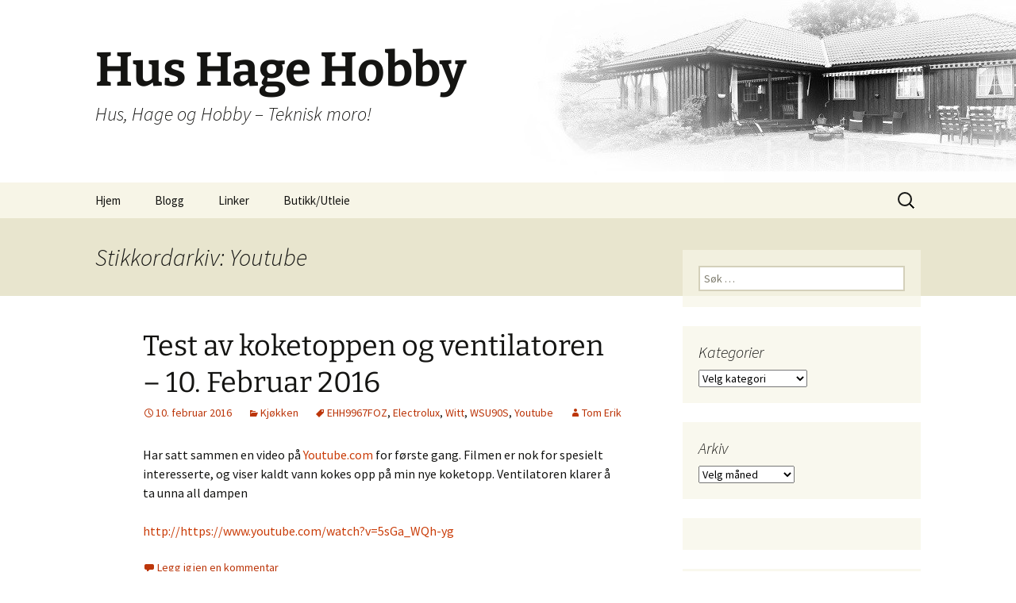

--- FILE ---
content_type: text/html; charset=utf-8
request_url: https://hushagehobby.no/tag/youtube/
body_size: 29416
content:
<!DOCTYPE html>
<html lang="nb-NO" amp="" data-amp-auto-lightbox-disable transformed="self;v=1" i-amphtml-layout="" i-amphtml-no-boilerplate="" i-amphtml-binding>

<head><meta charset="UTF-8"><meta name="viewport" content="width=device-width"><link rel="preconnect" href="https://cdn.ampproject.org"><style amp-runtime="" i-amphtml-version="012512221826001">html{overflow-x:hidden!important}html.i-amphtml-fie{height:100%!important;width:100%!important}html:not([amp4ads]),html:not([amp4ads]) body{height:auto!important}html:not([amp4ads]) body{margin:0!important}body{-webkit-text-size-adjust:100%;-moz-text-size-adjust:100%;-ms-text-size-adjust:100%;text-size-adjust:100%}html.i-amphtml-singledoc.i-amphtml-embedded{-ms-touch-action:pan-y pinch-zoom;touch-action:pan-y pinch-zoom}html.i-amphtml-fie>body,html.i-amphtml-singledoc>body{overflow:visible!important}html.i-amphtml-fie:not(.i-amphtml-inabox)>body,html.i-amphtml-singledoc:not(.i-amphtml-inabox)>body{position:relative!important}html.i-amphtml-ios-embed-legacy>body{overflow-x:hidden!important;overflow-y:auto!important;position:absolute!important}html.i-amphtml-ios-embed{overflow-y:auto!important;position:static}#i-amphtml-wrapper{overflow-x:hidden!important;overflow-y:auto!important;position:absolute!important;top:0!important;left:0!important;right:0!important;bottom:0!important;margin:0!important;display:block!important}html.i-amphtml-ios-embed.i-amphtml-ios-overscroll,html.i-amphtml-ios-embed.i-amphtml-ios-overscroll>#i-amphtml-wrapper{-webkit-overflow-scrolling:touch!important}#i-amphtml-wrapper>body{position:relative!important;border-top:1px solid transparent!important}#i-amphtml-wrapper+body{visibility:visible}#i-amphtml-wrapper+body .i-amphtml-lightbox-element,#i-amphtml-wrapper+body[i-amphtml-lightbox]{visibility:hidden}#i-amphtml-wrapper+body[i-amphtml-lightbox] .i-amphtml-lightbox-element{visibility:visible}#i-amphtml-wrapper.i-amphtml-scroll-disabled,.i-amphtml-scroll-disabled{overflow-x:hidden!important;overflow-y:hidden!important}amp-instagram{padding:54px 0px 0px!important;background-color:#fff}amp-iframe iframe{box-sizing:border-box!important}[amp-access][amp-access-hide]{display:none}[subscriptions-dialog],body:not(.i-amphtml-subs-ready) [subscriptions-action],body:not(.i-amphtml-subs-ready) [subscriptions-section]{display:none!important}amp-experiment,amp-live-list>[update]{display:none}amp-list[resizable-children]>.i-amphtml-loading-container.amp-hidden{display:none!important}amp-list [fetch-error],amp-list[load-more] [load-more-button],amp-list[load-more] [load-more-end],amp-list[load-more] [load-more-failed],amp-list[load-more] [load-more-loading]{display:none}amp-list[diffable] div[role=list]{display:block}amp-story-page,amp-story[standalone]{min-height:1px!important;display:block!important;height:100%!important;margin:0!important;padding:0!important;overflow:hidden!important;width:100%!important}amp-story[standalone]{background-color:#000!important;position:relative!important}amp-story-page{background-color:#757575}amp-story .amp-active>div,amp-story .i-amphtml-loader-background{display:none!important}amp-story-page:not(:first-of-type):not([distance]):not([active]){transform:translateY(1000vh)!important}amp-autocomplete{position:relative!important;display:inline-block!important}amp-autocomplete>input,amp-autocomplete>textarea{padding:0.5rem;border:1px solid rgba(0,0,0,.33)}.i-amphtml-autocomplete-results,amp-autocomplete>input,amp-autocomplete>textarea{font-size:1rem;line-height:1.5rem}[amp-fx^=fly-in]{visibility:hidden}amp-script[nodom],amp-script[sandboxed]{position:fixed!important;top:0!important;width:1px!important;height:1px!important;overflow:hidden!important;visibility:hidden}
/*# sourceURL=/css/ampdoc.css*/[hidden]{display:none!important}.i-amphtml-element{display:inline-block}.i-amphtml-blurry-placeholder{transition:opacity 0.3s cubic-bezier(0.0,0.0,0.2,1)!important;pointer-events:none}[layout=nodisplay]:not(.i-amphtml-element){display:none!important}.i-amphtml-layout-fixed,[layout=fixed][width][height]:not(.i-amphtml-layout-fixed){display:inline-block;position:relative}.i-amphtml-layout-responsive,[layout=responsive][width][height]:not(.i-amphtml-layout-responsive),[width][height][heights]:not([layout]):not(.i-amphtml-layout-responsive),[width][height][sizes]:not(img):not([layout]):not(.i-amphtml-layout-responsive){display:block;position:relative}.i-amphtml-layout-intrinsic,[layout=intrinsic][width][height]:not(.i-amphtml-layout-intrinsic){display:inline-block;position:relative;max-width:100%}.i-amphtml-layout-intrinsic .i-amphtml-sizer{max-width:100%}.i-amphtml-intrinsic-sizer{max-width:100%;display:block!important}.i-amphtml-layout-container,.i-amphtml-layout-fixed-height,[layout=container],[layout=fixed-height][height]:not(.i-amphtml-layout-fixed-height){display:block;position:relative}.i-amphtml-layout-fill,.i-amphtml-layout-fill.i-amphtml-notbuilt,[layout=fill]:not(.i-amphtml-layout-fill),body noscript>*{display:block;overflow:hidden!important;position:absolute;top:0;left:0;bottom:0;right:0}body noscript>*{position:absolute!important;width:100%;height:100%;z-index:2}body noscript{display:inline!important}.i-amphtml-layout-flex-item,[layout=flex-item]:not(.i-amphtml-layout-flex-item){display:block;position:relative;-ms-flex:1 1 auto;flex:1 1 auto}.i-amphtml-layout-fluid{position:relative}.i-amphtml-layout-size-defined{overflow:hidden!important}.i-amphtml-layout-awaiting-size{position:absolute!important;top:auto!important;bottom:auto!important}i-amphtml-sizer{display:block!important}@supports (aspect-ratio:1/1){i-amphtml-sizer.i-amphtml-disable-ar{display:none!important}}.i-amphtml-blurry-placeholder,.i-amphtml-fill-content{display:block;height:0;max-height:100%;max-width:100%;min-height:100%;min-width:100%;width:0;margin:auto}.i-amphtml-layout-size-defined .i-amphtml-fill-content{position:absolute;top:0;left:0;bottom:0;right:0}.i-amphtml-replaced-content,.i-amphtml-screen-reader{padding:0!important;border:none!important}.i-amphtml-screen-reader{position:fixed!important;top:0px!important;left:0px!important;width:4px!important;height:4px!important;opacity:0!important;overflow:hidden!important;margin:0!important;display:block!important;visibility:visible!important}.i-amphtml-screen-reader~.i-amphtml-screen-reader{left:8px!important}.i-amphtml-screen-reader~.i-amphtml-screen-reader~.i-amphtml-screen-reader{left:12px!important}.i-amphtml-screen-reader~.i-amphtml-screen-reader~.i-amphtml-screen-reader~.i-amphtml-screen-reader{left:16px!important}.i-amphtml-unresolved{position:relative;overflow:hidden!important}.i-amphtml-select-disabled{-webkit-user-select:none!important;-ms-user-select:none!important;user-select:none!important}.i-amphtml-notbuilt,[layout]:not(.i-amphtml-element),[width][height][heights]:not([layout]):not(.i-amphtml-element),[width][height][sizes]:not(img):not([layout]):not(.i-amphtml-element){position:relative;overflow:hidden!important;color:transparent!important}.i-amphtml-notbuilt:not(.i-amphtml-layout-container)>*,[layout]:not([layout=container]):not(.i-amphtml-element)>*,[width][height][heights]:not([layout]):not(.i-amphtml-element)>*,[width][height][sizes]:not([layout]):not(.i-amphtml-element)>*{display:none}amp-img:not(.i-amphtml-element)[i-amphtml-ssr]>img.i-amphtml-fill-content{display:block}.i-amphtml-notbuilt:not(.i-amphtml-layout-container),[layout]:not([layout=container]):not(.i-amphtml-element),[width][height][heights]:not([layout]):not(.i-amphtml-element),[width][height][sizes]:not(img):not([layout]):not(.i-amphtml-element){color:transparent!important;line-height:0!important}.i-amphtml-ghost{visibility:hidden!important}.i-amphtml-element>[placeholder],[layout]:not(.i-amphtml-element)>[placeholder],[width][height][heights]:not([layout]):not(.i-amphtml-element)>[placeholder],[width][height][sizes]:not([layout]):not(.i-amphtml-element)>[placeholder]{display:block;line-height:normal}.i-amphtml-element>[placeholder].amp-hidden,.i-amphtml-element>[placeholder].hidden{visibility:hidden}.i-amphtml-element:not(.amp-notsupported)>[fallback],.i-amphtml-layout-container>[placeholder].amp-hidden,.i-amphtml-layout-container>[placeholder].hidden{display:none}.i-amphtml-layout-size-defined>[fallback],.i-amphtml-layout-size-defined>[placeholder]{position:absolute!important;top:0!important;left:0!important;right:0!important;bottom:0!important;z-index:1}amp-img[i-amphtml-ssr]:not(.i-amphtml-element)>[placeholder]{z-index:auto}.i-amphtml-notbuilt>[placeholder]{display:block!important}.i-amphtml-hidden-by-media-query{display:none!important}.i-amphtml-element-error{background:red!important;color:#fff!important;position:relative!important}.i-amphtml-element-error:before{content:attr(error-message)}i-amp-scroll-container,i-amphtml-scroll-container{position:absolute;top:0;left:0;right:0;bottom:0;display:block}i-amp-scroll-container.amp-active,i-amphtml-scroll-container.amp-active{overflow:auto;-webkit-overflow-scrolling:touch}.i-amphtml-loading-container{display:block!important;pointer-events:none;z-index:1}.i-amphtml-notbuilt>.i-amphtml-loading-container{display:block!important}.i-amphtml-loading-container.amp-hidden{visibility:hidden}.i-amphtml-element>[overflow]{cursor:pointer;position:relative;z-index:2;visibility:hidden;display:initial;line-height:normal}.i-amphtml-layout-size-defined>[overflow]{position:absolute}.i-amphtml-element>[overflow].amp-visible{visibility:visible}template{display:none!important}.amp-border-box,.amp-border-box *,.amp-border-box :after,.amp-border-box :before{box-sizing:border-box}amp-pixel{display:none!important}amp-analytics,amp-auto-ads,amp-story-auto-ads{position:fixed!important;top:0!important;width:1px!important;height:1px!important;overflow:hidden!important;visibility:hidden}amp-story{visibility:hidden!important}html.i-amphtml-fie>amp-analytics{position:initial!important}[visible-when-invalid]:not(.visible),form [submit-error],form [submit-success],form [submitting]{display:none}amp-accordion{display:block!important}@media (min-width:1px){:where(amp-accordion>section)>:first-child{margin:0;background-color:#efefef;padding-right:20px;border:1px solid #dfdfdf}:where(amp-accordion>section)>:last-child{margin:0}}amp-accordion>section{float:none!important}amp-accordion>section>*{float:none!important;display:block!important;overflow:hidden!important;position:relative!important}amp-accordion,amp-accordion>section{margin:0}amp-accordion:not(.i-amphtml-built)>section>:last-child{display:none!important}amp-accordion:not(.i-amphtml-built)>section[expanded]>:last-child{display:block!important}
/*# sourceURL=/css/ampshared.css*/</style><meta name="robots" content="index, follow, max-image-preview:large, max-snippet:-1, max-video-preview:-1"><meta property="og:locale" content="nb_NO"><meta property="og:type" content="article"><meta property="og:title" content="Youtube Arkiver - Hus Hage Hobby"><meta property="og:url" content="https://hushagehobby.no/tag/youtube/"><meta property="og:site_name" content="Hus Hage Hobby"><meta name="twitter:card" content="summary_large_image"><meta name="generator" content="Site Kit by Google 1.171.0"><meta name="google-adsense-platform-account" content="ca-host-pub-2644536267352236"><meta name="google-adsense-platform-domain" content="sitekit.withgoogle.com"><meta name="generator" content="AMP Plugin v2.5.5; mode=standard"><meta name="msapplication-TileImage" content="https://hushagehobby.no/wp-content/uploads/2016/02/cropped-F-logo3-270x270.gif"><link rel="dns-prefetch" href="//v0.wordpress.com"><link rel="dns-prefetch" href="//www.googletagmanager.com"><link rel="preload" href="https://hushagehobby.no/wp-content/plugins/jetpack/_inc/genericons/genericons/Genericons.eot" as="font" crossorigin=""><link rel="preload" href="https://hushagehobby.no/wp-content/plugins/jetpack/_inc/genericons/genericons/Genericons.woff" as="font" crossorigin=""><link rel="preload" href="https://hushagehobby.no/wp-content/plugins/jetpack/_inc/genericons/genericons/Genericons.svg#Genericons" as="font" crossorigin=""><script async="" src="https://cdn.ampproject.org/v0.mjs" type="module" crossorigin="anonymous"></script><script async nomodule src="https://cdn.ampproject.org/v0.js" crossorigin="anonymous"></script><script src="https://cdn.ampproject.org/v0/amp-analytics-0.1.mjs" async="" custom-element="amp-analytics" type="module" crossorigin="anonymous"></script><script async nomodule src="https://cdn.ampproject.org/v0/amp-analytics-0.1.js" crossorigin="anonymous" custom-element="amp-analytics"></script><script src="https://cdn.ampproject.org/v0/amp-auto-ads-0.1.mjs" async="" custom-element="amp-auto-ads" type="module" crossorigin="anonymous"></script><script async nomodule src="https://cdn.ampproject.org/v0/amp-auto-ads-0.1.js" crossorigin="anonymous" custom-element="amp-auto-ads"></script><script src="https://cdn.ampproject.org/v0/amp-bind-0.1.mjs" async="" custom-element="amp-bind" type="module" crossorigin="anonymous"></script><script async nomodule src="https://cdn.ampproject.org/v0/amp-bind-0.1.js" crossorigin="anonymous" custom-element="amp-bind"></script><script src="https://cdn.ampproject.org/v0/amp-form-0.1.mjs" async="" custom-element="amp-form" type="module" crossorigin="anonymous"></script><script async nomodule src="https://cdn.ampproject.org/v0/amp-form-0.1.js" crossorigin="anonymous" custom-element="amp-form"></script><script src="https://cdn.ampproject.org/v0/amp-iframe-0.1.mjs" async="" custom-element="amp-iframe" type="module" crossorigin="anonymous"></script><script async nomodule src="https://cdn.ampproject.org/v0/amp-iframe-0.1.js" crossorigin="anonymous" custom-element="amp-iframe"></script><script src="https://cdn.ampproject.org/v0/amp-mustache-0.2.mjs" async="" custom-template="amp-mustache" type="module" crossorigin="anonymous"></script><script async nomodule src="https://cdn.ampproject.org/v0/amp-mustache-0.2.js" crossorigin="anonymous" custom-template="amp-mustache"></script><link rel="icon" href="https://hushagehobby.no/wp-content/uploads/2016/02/cropped-F-logo3-32x32.gif" sizes="32x32"><link rel="icon" href="https://hushagehobby.no/wp-content/uploads/2016/02/cropped-F-logo3-192x192.gif" sizes="192x192"><style amp-custom="">amp-img:is([sizes=auto i],[sizes^="auto," i]){contain-intrinsic-size:3000px 1500px}.amp-wp-unknown-size,amp-img.amp-wp-enforced-sizes{object-fit:contain}.amp-wp-default-form-message>p{margin:1em 0;padding:.5em}.amp-wp-default-form-message[submit-success]>p.amp-wp-form-redirecting,.amp-wp-default-form-message[submitting]>p{font-style:italic}.amp-wp-default-form-message[submit-success]>p:not(.amp-wp-form-redirecting){background-color:#90ee90;border:1px solid green;color:#000}.amp-wp-default-form-message[submit-error]>p{background-color:#ffb6c1;border:1px solid red;color:#000}.amp-wp-default-form-message[submit-success]>p:empty{display:none}amp-iframe iframe,amp-iframe noscript,amp-img img,amp-img noscript{image-rendering:inherit;object-fit:inherit;object-position:inherit}:root{--wp-block-synced-color:#7a00df;--wp-block-synced-color--rgb:122,0,223;--wp-bound-block-color:var(--wp-block-synced-color);--wp-editor-canvas-background:#ddd;--wp-admin-theme-color:#007cba;--wp-admin-theme-color--rgb:0,124,186;--wp-admin-theme-color-darker-10:#006ba1;--wp-admin-theme-color-darker-10--rgb:0,107,160.5;--wp-admin-theme-color-darker-20:#005a87;--wp-admin-theme-color-darker-20--rgb:0,90,135;--wp-admin-border-width-focus:2px}@media (min-resolution:192dpi){:root{--wp-admin-border-width-focus:1.5px}}:root{--wp--preset--font-size--normal:16px;--wp--preset--font-size--huge:42px}.screen-reader-text{border:0;clip-path:inset(50%);height:1px;margin:-1px;overflow:hidden;padding:0;position:absolute;width:1px}.screen-reader-text:not(#_#_#_#_#_#_#_){word-wrap:normal}.screen-reader-text:focus{background-color:#ddd;clip-path:none;color:#444;display:block;font-size:1em;height:auto;left:5px;line-height:normal;padding:15px 23px 14px;text-decoration:none;top:5px;width:auto;z-index:100000}html :where(.has-border-color){border-style:solid}html :where([data-amp-original-style*=border-top-color]){border-top-style:solid}html :where([data-amp-original-style*=border-right-color]){border-right-style:solid}html :where([data-amp-original-style*=border-bottom-color]){border-bottom-style:solid}html :where([data-amp-original-style*=border-left-color]){border-left-style:solid}html :where([data-amp-original-style*=border-width]){border-style:solid}html :where([data-amp-original-style*=border-top-width]){border-top-style:solid}html :where([data-amp-original-style*=border-right-width]){border-right-style:solid}html :where([data-amp-original-style*=border-bottom-width]){border-bottom-style:solid}html :where([data-amp-original-style*=border-left-width]){border-left-style:solid}html :where(amp-img[class*=wp-image-]),html :where(amp-anim[class*=wp-image-]){height:auto;max-width:100%}:where(figure){margin:0 0 1em}html :where(.is-position-sticky){--wp-admin--admin-bar--position-offset:var(--wp-admin--admin-bar--height,0px)}@media screen and (max-width:600px){html :where(.is-position-sticky){--wp-admin--admin-bar--position-offset:0px}}:root{--wp--preset--aspect-ratio--square:1;--wp--preset--aspect-ratio--4-3:4/3;--wp--preset--aspect-ratio--3-4:3/4;--wp--preset--aspect-ratio--3-2:3/2;--wp--preset--aspect-ratio--2-3:2/3;--wp--preset--aspect-ratio--16-9:16/9;--wp--preset--aspect-ratio--9-16:9/16;--wp--preset--color--black:#000;--wp--preset--color--cyan-bluish-gray:#abb8c3;--wp--preset--color--white:#fff;--wp--preset--color--pale-pink:#f78da7;--wp--preset--color--vivid-red:#cf2e2e;--wp--preset--color--luminous-vivid-orange:#ff6900;--wp--preset--color--luminous-vivid-amber:#fcb900;--wp--preset--color--light-green-cyan:#7bdcb5;--wp--preset--color--vivid-green-cyan:#00d084;--wp--preset--color--pale-cyan-blue:#8ed1fc;--wp--preset--color--vivid-cyan-blue:#0693e3;--wp--preset--color--vivid-purple:#9b51e0;--wp--preset--color--dark-gray:#141412;--wp--preset--color--red:#bc360a;--wp--preset--color--medium-orange:#db572f;--wp--preset--color--light-orange:#ea9629;--wp--preset--color--yellow:#fbca3c;--wp--preset--color--dark-brown:#220e10;--wp--preset--color--medium-brown:#722d19;--wp--preset--color--light-brown:#eadaa6;--wp--preset--color--beige:#e8e5ce;--wp--preset--color--off-white:#f7f5e7;--wp--preset--gradient--vivid-cyan-blue-to-vivid-purple:linear-gradient(135deg,#0693e3 0%,#9b51e0 100%);--wp--preset--gradient--light-green-cyan-to-vivid-green-cyan:linear-gradient(135deg,#7adcb4 0%,#00d082 100%);--wp--preset--gradient--luminous-vivid-amber-to-luminous-vivid-orange:linear-gradient(135deg,#fcb900 0%,#ff6900 100%);--wp--preset--gradient--luminous-vivid-orange-to-vivid-red:linear-gradient(135deg,#ff6900 0%,#cf2e2e 100%);--wp--preset--gradient--very-light-gray-to-cyan-bluish-gray:linear-gradient(135deg,#eee 0%,#a9b8c3 100%);--wp--preset--gradient--cool-to-warm-spectrum:linear-gradient(135deg,#4aeadc 0%,#9778d1 20%,#cf2aba 40%,#ee2c82 60%,#fb6962 80%,#fef84c 100%);--wp--preset--gradient--blush-light-purple:linear-gradient(135deg,#ffceec 0%,#9896f0 100%);--wp--preset--gradient--blush-bordeaux:linear-gradient(135deg,#fecda5 0%,#fe2d2d 50%,#6b003e 100%);--wp--preset--gradient--luminous-dusk:linear-gradient(135deg,#ffcb70 0%,#c751c0 50%,#4158d0 100%);--wp--preset--gradient--pale-ocean:linear-gradient(135deg,#fff5cb 0%,#b6e3d4 50%,#33a7b5 100%);--wp--preset--gradient--electric-grass:linear-gradient(135deg,#caf880 0%,#71ce7e 100%);--wp--preset--gradient--midnight:linear-gradient(135deg,#020381 0%,#2874fc 100%);--wp--preset--gradient--autumn-brown:linear-gradient(135deg,rgba(226,45,15,1) 0%,rgba(158,25,13,1) 100%);--wp--preset--gradient--sunset-yellow:linear-gradient(135deg,rgba(233,139,41,1) 0%,rgba(238,179,95,1) 100%);--wp--preset--gradient--light-sky:linear-gradient(135deg,rgba(228,228,228,1) 0%,rgba(208,225,252,1) 100%);--wp--preset--gradient--dark-sky:linear-gradient(135deg,rgba(0,0,0,1) 0%,rgba(56,61,69,1) 100%);--wp--preset--font-size--small:13px;--wp--preset--font-size--medium:20px;--wp--preset--font-size--large:36px;--wp--preset--font-size--x-large:42px;--wp--preset--spacing--20:.44rem;--wp--preset--spacing--30:.67rem;--wp--preset--spacing--40:1rem;--wp--preset--spacing--50:1.5rem;--wp--preset--spacing--60:2.25rem;--wp--preset--spacing--70:3.38rem;--wp--preset--spacing--80:5.06rem;--wp--preset--shadow--natural:6px 6px 9px rgba(0,0,0,.2);--wp--preset--shadow--deep:12px 12px 50px rgba(0,0,0,.4);--wp--preset--shadow--sharp:6px 6px 0px rgba(0,0,0,.2);--wp--preset--shadow--outlined:6px 6px 0px -3px #fff,6px 6px #000;--wp--preset--shadow--crisp:6px 6px 0px #000}:where(.is-layout-flex){gap:.5em}:where(.is-layout-grid){gap:.5em}:where(.wp-block-columns.is-layout-flex){gap:2em}:where(.wp-block-columns.is-layout-grid){gap:2em}:where(.wp-block-post-template.is-layout-flex){gap:1.25em}:where(.wp-block-post-template.is-layout-grid){gap:1.25em}*{-webkit-box-sizing:border-box;-moz-box-sizing:border-box;box-sizing:border-box}article,aside,figure,footer,header,nav{display:block}[hidden]{display:none}html{font-size:100%;overflow-y:scroll;-webkit-text-size-adjust:100%;-ms-text-size-adjust:100%}html,button,input,select,textarea{font-family:"Source Sans Pro",Helvetica,sans-serif}body{color:#141412;line-height:1.5;margin:0}a{color:#ca3c08;text-decoration:none}a:visited{color:#ac0404}a:focus{outline:thin dotted}a:active,a:hover{color:#ea9629;outline:0}a:hover{text-decoration:underline}h1,h2,h3,h4{clear:both;font-family:Bitter,Georgia,serif;line-height:1.3}h1{font-size:48px;margin:33px 0}h2{font-size:30px;margin:25px 0}h3{font-size:22px;margin:22px 0}h4{font-size:20px;margin:25px 0}p{margin:0 0 24px}small{font-size:smaller}ul{margin:16px 0;padding:0 0 0 40px}ul{list-style-type:square}nav ul{list-style:none;list-style-image:none}li > ul{margin:0}amp-img{-ms-interpolation-mode:bicubic;border:0;vertical-align:middle}svg:not(:root){overflow:hidden}figure{margin:0}form{margin:0}button,input,select,textarea{font-size:100%;margin:0;max-width:100%;vertical-align:baseline}button,input{line-height:normal}button,html input[type="button"],input[type="reset"],input[type="submit"]{-webkit-appearance:button;cursor:pointer}button[disabled],input[disabled]{cursor:default}input[type="checkbox"],input[type="radio"]{padding:0}input[type="search"]{-webkit-appearance:textfield;padding-right:2px;width:270px}input[type="search"]::-webkit-search-decoration{-webkit-appearance:none}button::-moz-focus-inner,input::-moz-focus-inner{border:0;padding:0}textarea{overflow:auto;vertical-align:top}ins{background:#fff9c0;text-decoration:none}.menu-toggle:after,.date a:before,.entry-meta .author a:before,.comments-link a:before,.tags-links a:first-child:before,.categories-links a:first-child:before{-webkit-font-smoothing:antialiased;display:inline-block;font:normal 16px/1 Genericons;vertical-align:text-bottom}.site-footer .widget-area:after,.entry-content:after,.navigation:after{clear:both}.site-footer .widget-area:before,.site-footer .widget-area:after,.entry-content:before,.entry-content:after,.navigation:before,.navigation:after{content:"";display:table}.screen-reader-text{clip-path:inset(50%);overflow:hidden;height:1px;width:1px}.screen-reader-text:not(#_#_#_#_#_#_#_){position:absolute}.screen-reader-text:focus{background-color:#f1f1f1;border-radius:3px;box-shadow:0 0 2px 2px rgba(0,0,0,.6);clip-path:none;color:#21759b;display:block;font-size:14px;font-weight:bold;height:auto;line-height:normal;padding:15px 23px 14px;position:absolute;left:5px;top:5px;text-decoration:none;width:auto;z-index:100000}button,input,textarea{border:2px solid #d4d0ba;font-family:inherit;padding:5px}input,textarea{color:#141412}input:focus,textarea:focus{border:2px solid #c3c0ab;outline:0}button,input[type="submit"],input[type="button"],input[type="reset"]{background:#e05d22;background:-webkit-linear-gradient(top,#e05d22 0%,#d94412 100%);background:linear-gradient(to bottom,#e05d22 0%,#d94412 100%);border:none;border-bottom:3px solid #b93207;border-radius:2px;color:#fff;display:inline-block;padding:11px 24px 10px;text-decoration:none}button:hover,button:focus,input[type="submit"]:hover,input[type="button"]:hover,input[type="reset"]:hover,input[type="submit"]:focus,input[type="button"]:focus,input[type="reset"]:focus{background:#ed6a31;background:-webkit-linear-gradient(top,#ed6a31 0%,#e55627 100%);background:linear-gradient(to bottom,#ed6a31 0%,#e55627 100%);outline:none}button:active,input[type="submit"]:active,input[type="button"]:active,input[type="reset"]:active{background:#d94412;background:-webkit-linear-gradient(top,#d94412 0%,#e05d22 100%);background:linear-gradient(to bottom,#d94412 0%,#e05d22 100%);border:none;border-top:3px solid #b93207;padding:10px 24px 11px}::-webkit-input-placeholder{color:#7d7b6d}:-moz-placeholder{color:#7d7b6d}::-moz-placeholder{color:#7d7b6d}:-ms-input-placeholder{color:#7d7b6d}.entry-content amp-img,.widget amp-img{max-width:100%}.entry-content amp-img,amp-img[class*="align"],amp-img[class*="wp-image-"],amp-img[class*="attachment-"]{height:auto}amp-iframe{max-width:100%}.site{background-color:#fff;border-left:1px solid #f2f2f2;border-right:1px solid #f2f2f2;margin:0 auto;max-width:1600px;width:100%}.site-main{position:relative}.site-main .sidebar-container{height:0;position:absolute;top:40px;width:100%;z-index:1}.site-main .sidebar-inner{margin:0 auto;max-width:1040px}.site-header{position:relative}.site-header .home-link{color:#141412;display:block;margin:0 auto;max-width:1080px;min-height:230px;padding:0 20px;text-decoration:none;width:100%}.site-header .site-title:hover{text-decoration:underline}.site-title{font-size:60px;font-weight:bold;line-height:1;margin:0;padding:58px 0 10px}.site-description{font:300 italic 24px "Source Sans Pro",Helvetica,sans-serif;margin:0}.main-navigation{clear:both;margin:0 auto;max-width:1080px;min-height:45px;position:relative}ul.nav-menu,div.nav-menu > ul{margin:0;padding:0 40px 0 0}.nav-menu li{display:inline-block;position:relative}.nav-menu li a{color:#141412;display:block;font-size:15px;line-height:1;padding:15px 20px;text-decoration:none}.nav-menu li:hover > a,.nav-menu li a:hover,.nav-menu li:focus > a,.nav-menu li a:focus{background-color:#220e10;color:#fff}.nav-menu .sub-menu{background-color:#220e10;border:2px solid #f7f5e7;border-top:0;padding:0;position:absolute;left:-2px;z-index:99999;height:1px;width:1px;overflow:hidden;clip-path:inset(50%)}.nav-menu .sub-menu ul{border-left:0;left:100%;top:0}ul.nav-menu ul a,.nav-menu ul ul a{color:#fff;margin:0;width:200px}ul.nav-menu ul a:hover,.nav-menu ul ul a:hover,ul.nav-menu ul a:focus,.nav-menu ul ul a:focus{background-color:#db572f}ul.nav-menu li:hover > ul,.nav-menu ul li:hover > ul,ul.nav-menu .menu-item-has-children:focus-within > ul,.nav-menu .menu-item-has-children:focus-within > ul{clip-path:none;overflow:inherit;height:inherit;width:inherit}.menu-toggle{display:none}.navbar{background-color:#f7f5e7;margin:0 auto;max-width:1600px;width:100%}.site-header .search-form{position:absolute;right:20px;top:1px}.site-header .search-field{background-color:transparent;background-image:url("https://hushagehobby.no/wp-content/themes/twentythirteen/images/search-icon.png");background-position:5px center;background-repeat:no-repeat;background-size:24px 24px;border:none;cursor:pointer;height:37px;margin:3px 0;padding:0 0 0 34px;position:relative;-webkit-transition:width 400ms ease,background 400ms ease;transition:width 400ms ease,background 400ms ease;width:1px}.site-header .search-field:focus{background-color:#fff;border:2px solid #c3c0ab;cursor:text;outline:0;width:230px}.hentry{padding:40px 0}.entry-header,.entry-content,.entry-meta{margin:0 auto;max-width:604px;width:100%}.sidebar .entry-header,.sidebar .entry-content,.sidebar .entry-meta{max-width:1040px;padding:0 376px 0 60px}.sidebar .entry-header .entry-meta{padding:0}.entry-header{margin-bottom:30px}.entry-title{font-weight:normal;margin:0 0 5px}.entry-title a{color:#141412}.entry-title a:hover{color:#ea9629}.entry-meta{clear:both;font-size:14px}.entry-meta a{color:#bc360a}.entry-meta a:hover{color:#bc360a}.entry-meta > span{margin-right:20px}.entry-meta > span:last-child{margin-right:0}.entry-meta .date a:before{content:""}.comments-link a:before{content:"";margin-right:2px;position:relative;top:-1px}.entry-meta .author a:before{content:"";position:relative;top:-1px}.categories-links a:first-child:before{content:""}.tags-links a:first-child:before{content:"";position:relative;top:-1px}.entry-content{-webkit-hyphens:auto;-moz-hyphens:auto;-ms-hyphens:auto;hyphens:auto;word-wrap:break-word}footer.entry-meta{margin-top:24px}.format-standard footer.entry-meta{margin-top:0}.navigation a{color:#bc360a}.navigation a:hover{color:#ea9629;text-decoration:none}.archive-header{background-color:#e8e5ce}.archive-title{font:300 italic 30px "Source Sans Pro",Helvetica,sans-serif;margin:0 auto;max-width:1040px;padding:30px 0;width:100%}.site-main .widget-area{float:right;width:300px}.widget{background-color:rgba(247,245,231,.7);font-size:14px;-webkit-hyphens:auto;-moz-hyphens:auto;-ms-hyphens:auto;hyphens:auto;margin:0 0 24px;padding:20px;word-wrap:break-word}.widget .widget-title{font:300 italic 20px "Source Sans Pro",Helvetica,sans-serif;margin:0 0 10px}.widget ul{list-style-type:none;margin:0;padding:0}.widget li{padding:5px 0}.widget li > ul{margin-left:20px}.widget a{color:#bc360a}.widget a:hover{color:#ea9629}.search-form .search-submit{display:none}.widget_text ul{padding-left:20px;margin-bottom:16px}.widget_text li:last-child{padding-bottom:0}.widget_text li > ul{margin-bottom:0}.widget_text ul{list-style:square}.site-footer{background-color:#e8e5ce;color:#686758;font-size:14px;text-align:center}.site-footer .widget-area,.sidebar .site-footer{text-align:left}.site-footer a{color:#686758}.site-footer .sidebar-container{background-color:#220e10;padding:20px 0}.site-footer .widget-area{margin:0 auto;max-width:1040px;width:100%}.sidebar .site-footer .widget-area{max-width:724px;position:relative;left:-158px}.site-footer .widget{background:transparent;color:#fff;float:left;margin-right:20px;width:245px}.sidebar .site-footer .widget{width:228px}.sidebar .site-footer .widget:nth-of-type(4),.sidebar .site-footer .widget:nth-of-type(3){margin-right:0}.site-footer .widget a{color:#e6402a}.site-footer .widget-title,.site-footer .widget-title a{color:#fff}.site-info{margin:0 auto;max-width:1040px;padding:30px 0;width:100%}.site-footer span[role=separator]{padding:0 .25em 0 .5em}.site-footer span[role=separator]::before{content:"/"}@media (max-width: 1599px){.site{border:0}}@media (max-width: 1069px){.archive-header,.sidebar .site-info,.site-footer .widget-area{padding-left:20px;padding-right:20px}.site-main .widget-area{margin-right:60px}}@media (max-width: 999px){.sidebar .entry-header,.sidebar .entry-content,.sidebar .entry-meta{max-width:604px;padding-left:0;padding-right:0}.sidebar .site-info{max-width:604px}.sidebar .site-info{padding-left:0;padding-right:0}.site-main .sidebar-container{height:auto;margin:0 auto;max-width:604px;position:relative;top:20px}.site-main .widget-area{float:none;margin:0;width:100%}.sidebar .site-footer .widget-area{max-width:100%;left:0}}@media (max-width: 767px){.site-header .home-link{min-height:0}.site-title{font-size:36px;padding:8px 0 10px}}@media (max-width: 643px){.site-title{font-size:30px}#content .entry-header,#content .entry-content,#content footer.entry-meta,.sidebar .site-info{padding-left:20px;padding-right:20px}.menu-toggle{cursor:pointer;display:inline-block;font:bold 16px/1.3 "Source Sans Pro",Helvetica,sans-serif;margin:0}.menu-toggle,.menu-toggle:hover,.menu-toggle:focus,.menu-toggle:active{background:none;border:none;color:#141412;padding:12px 0 12px 20px}.menu-toggle:focus{outline:thin dotted}.menu-toggle:after{content:"";font-size:12px;padding-left:8px;vertical-align:-4px}.toggled-on .menu-toggle:after{content:"";vertical-align:2px}.toggled-on .nav-menu,.toggled-on .nav-menu > ul{display:block;margin-left:0;padding:0;width:100%}.toggled-on li{display:block}.toggled-on .nav-menu li > ul{background-color:transparent;display:block;float:none;margin-left:20px;position:relative;left:auto;top:auto}.toggled-on .nav-menu li > ul a{color:#141412;width:auto}.toggled-on .nav-menu li:hover > a{background-color:transparent;color:#141412}.toggled-on .nav-menu > li a:hover,.toggled-on .nav-menu > ul a:hover{background-color:#db572f;color:#fff}.toggled-on .nav-menu > li a:focus,.toggled-on .nav-menu > ul a:focus{background-color:#220e10;color:#fff}ul.nav-menu,div.nav-menu > ul{display:none}.entry-title{font-size:22px;font-weight:bold}}@media (max-width: 359px){.site-title{font-weight:normal}.site-description{clip-path:inset(50%);position:absolute}}@media print,
	(-o-min-device-pixel-ratio: 5/4),
	(-webkit-min-device-pixel-ratio: 1.25),
	(min-resolution: 120dpi){.site-header .search-field{background-image:url("https://hushagehobby.no/wp-content/themes/twentythirteen/images/search-icon-2x.png")}}@media print{body{color:#000;font-size:10pt}body:not(#_#_#_#_#_#_#_#_){background:none}footer a[rel="bookmark"]:link:after,footer a[rel="bookmark"]:visited:after{content:" [" attr(href) "] "}.site{max-width:98%}.site-header:not(#_#_#_#_#_#_#_){background-image:none}.site-header .home-link{max-width:none;min-height:0}.site-title{color:#000;font-size:21pt}.site-description{font-size:10pt}.site-footer,.comments-link,.site-content nav,.widget-area,.main-navigation,.navbar{display:none}.entry-header,.entry-content,.entry-meta{margin:0;width:100%}.entry-title{font-size:21pt}.entry-meta,.entry-meta a{color:#444;font-size:10pt}.hentry{background-color:#fff}}@font-face{font-family:"Source Sans Pro";font-style:normal;font-display:fallback;font-weight:300;src:url("https://hushagehobby.no/wp-content/themes/twentythirteen/fonts/source-sans-pro/source-sans-pro-cyrillic-ext-300-normal.woff2?ver=21") format("woff2"),url("https://hushagehobby.no/wp-content/themes/twentythirteen/fonts/source-sans-pro/source-sans-pro-all-300-normal.woff?ver=21") format("woff");unicode-range:U+0460-052F,U+1C80-1C88,U+20B4,U+2DE0-2DFF,U+A640-A69F,U+FE2E-FE2F}@font-face{font-family:"Source Sans Pro";font-style:normal;font-display:fallback;font-weight:300;src:url("https://hushagehobby.no/wp-content/themes/twentythirteen/fonts/source-sans-pro/source-sans-pro-cyrillic-300-normal.woff2?ver=21") format("woff2"),url("https://hushagehobby.no/wp-content/themes/twentythirteen/fonts/source-sans-pro/source-sans-pro-all-300-normal.woff?ver=21") format("woff");unicode-range:U+0301,U+0400-045F,U+0490-0491,U+04B0-04B1,U+2116}@font-face{font-family:"Source Sans Pro";font-style:normal;font-display:fallback;font-weight:300;src:url("https://hushagehobby.no/wp-content/themes/twentythirteen/fonts/source-sans-pro/source-sans-pro-greek-ext-300-normal.woff2?ver=21") format("woff2"),url("https://hushagehobby.no/wp-content/themes/twentythirteen/fonts/source-sans-pro/source-sans-pro-all-300-normal.woff?ver=21") format("woff");unicode-range:U+1F00-1FFF}@font-face{font-family:"Source Sans Pro";font-style:normal;font-display:fallback;font-weight:300;src:url("https://hushagehobby.no/wp-content/themes/twentythirteen/fonts/source-sans-pro/source-sans-pro-greek-300-normal.woff2?ver=21") format("woff2"),url("https://hushagehobby.no/wp-content/themes/twentythirteen/fonts/source-sans-pro/source-sans-pro-all-300-normal.woff?ver=21") format("woff");unicode-range:U+0370-03FF}@font-face{font-family:"Source Sans Pro";font-style:normal;font-display:fallback;font-weight:300;src:url("https://hushagehobby.no/wp-content/themes/twentythirteen/fonts/source-sans-pro/source-sans-pro-vietnamese-300-normal.woff2?ver=21") format("woff2"),url("https://hushagehobby.no/wp-content/themes/twentythirteen/fonts/source-sans-pro/source-sans-pro-all-300-normal.woff?ver=21") format("woff");unicode-range:U+0102-0103,U+0110-0111,U+0128-0129,U+0168-0169,U+01A0-01A1,U+01AF-01B0,U+1EA0-1EF9,U+20AB}@font-face{font-family:"Source Sans Pro";font-style:normal;font-display:fallback;font-weight:300;src:url("https://hushagehobby.no/wp-content/themes/twentythirteen/fonts/source-sans-pro/source-sans-pro-latin-ext-300-normal.woff2?ver=21") format("woff2"),url("https://hushagehobby.no/wp-content/themes/twentythirteen/fonts/source-sans-pro/source-sans-pro-all-300-normal.woff?ver=21") format("woff");unicode-range:U+0100-024F,U+0259,U+1E00-1EFF,U+2020,U+20A0-20AB,U+20AD-20CF,U+2113,U+2C60-2C7F,U+A720-A7FF}@font-face{font-family:"Source Sans Pro";font-style:normal;font-display:fallback;font-weight:300;src:url("https://hushagehobby.no/wp-content/themes/twentythirteen/fonts/source-sans-pro/source-sans-pro-latin-300-normal.woff2?ver=21") format("woff2"),url("https://hushagehobby.no/wp-content/themes/twentythirteen/fonts/source-sans-pro/source-sans-pro-all-300-normal.woff?ver=21") format("woff");unicode-range:U+0000-00FF,U+0131,U+0152-0153,U+02BB-02BC,U+02C6,U+02DA,U+02DC,U+2000-206F,U+2074,U+20AC,U+2122,U+2191,U+2193,U+2212,U+2215,U+FEFF,U+FFFD}@font-face{font-family:"Source Sans Pro";font-style:normal;font-display:fallback;font-weight:400;src:url("https://hushagehobby.no/wp-content/themes/twentythirteen/fonts/source-sans-pro/source-sans-pro-cyrillic-ext-400-normal.woff2?ver=21") format("woff2"),url("https://hushagehobby.no/wp-content/themes/twentythirteen/fonts/source-sans-pro/source-sans-pro-all-400-normal.woff?ver=21") format("woff");unicode-range:U+0460-052F,U+1C80-1C88,U+20B4,U+2DE0-2DFF,U+A640-A69F,U+FE2E-FE2F}@font-face{font-family:"Source Sans Pro";font-style:normal;font-display:fallback;font-weight:400;src:url("https://hushagehobby.no/wp-content/themes/twentythirteen/fonts/source-sans-pro/source-sans-pro-cyrillic-400-normal.woff2?ver=21") format("woff2"),url("https://hushagehobby.no/wp-content/themes/twentythirteen/fonts/source-sans-pro/source-sans-pro-all-400-normal.woff?ver=21") format("woff");unicode-range:U+0301,U+0400-045F,U+0490-0491,U+04B0-04B1,U+2116}@font-face{font-family:"Source Sans Pro";font-style:normal;font-display:fallback;font-weight:400;src:url("https://hushagehobby.no/wp-content/themes/twentythirteen/fonts/source-sans-pro/source-sans-pro-greek-ext-400-normal.woff2?ver=21") format("woff2"),url("https://hushagehobby.no/wp-content/themes/twentythirteen/fonts/source-sans-pro/source-sans-pro-all-400-normal.woff?ver=21") format("woff");unicode-range:U+1F00-1FFF}@font-face{font-family:"Source Sans Pro";font-style:normal;font-display:fallback;font-weight:400;src:url("https://hushagehobby.no/wp-content/themes/twentythirteen/fonts/source-sans-pro/source-sans-pro-greek-400-normal.woff2?ver=21") format("woff2"),url("https://hushagehobby.no/wp-content/themes/twentythirteen/fonts/source-sans-pro/source-sans-pro-all-400-normal.woff?ver=21") format("woff");unicode-range:U+0370-03FF}@font-face{font-family:"Source Sans Pro";font-style:normal;font-display:fallback;font-weight:400;src:url("https://hushagehobby.no/wp-content/themes/twentythirteen/fonts/source-sans-pro/source-sans-pro-vietnamese-400-normal.woff2?ver=21") format("woff2"),url("https://hushagehobby.no/wp-content/themes/twentythirteen/fonts/source-sans-pro/source-sans-pro-all-400-normal.woff?ver=21") format("woff");unicode-range:U+0102-0103,U+0110-0111,U+0128-0129,U+0168-0169,U+01A0-01A1,U+01AF-01B0,U+1EA0-1EF9,U+20AB}@font-face{font-family:"Source Sans Pro";font-style:normal;font-display:fallback;font-weight:400;src:url("https://hushagehobby.no/wp-content/themes/twentythirteen/fonts/source-sans-pro/source-sans-pro-latin-ext-400-normal.woff2?ver=21") format("woff2"),url("https://hushagehobby.no/wp-content/themes/twentythirteen/fonts/source-sans-pro/source-sans-pro-all-400-normal.woff?ver=21") format("woff");unicode-range:U+0100-024F,U+0259,U+1E00-1EFF,U+2020,U+20A0-20AB,U+20AD-20CF,U+2113,U+2C60-2C7F,U+A720-A7FF}@font-face{font-family:"Source Sans Pro";font-style:normal;font-display:fallback;font-weight:400;src:url("https://hushagehobby.no/wp-content/themes/twentythirteen/fonts/source-sans-pro/source-sans-pro-latin-400-normal.woff2?ver=21") format("woff2"),url("https://hushagehobby.no/wp-content/themes/twentythirteen/fonts/source-sans-pro/source-sans-pro-all-400-normal.woff?ver=21") format("woff");unicode-range:U+0000-00FF,U+0131,U+0152-0153,U+02BB-02BC,U+02C6,U+02DA,U+02DC,U+2000-206F,U+2074,U+20AC,U+2122,U+2191,U+2193,U+2212,U+2215,U+FEFF,U+FFFD}@font-face{font-family:"Source Sans Pro";font-style:normal;font-display:fallback;font-weight:700;src:url("https://hushagehobby.no/wp-content/themes/twentythirteen/fonts/source-sans-pro/source-sans-pro-cyrillic-ext-700-normal.woff2?ver=21") format("woff2"),url("https://hushagehobby.no/wp-content/themes/twentythirteen/fonts/source-sans-pro/source-sans-pro-all-700-normal.woff?ver=21") format("woff");unicode-range:U+0460-052F,U+1C80-1C88,U+20B4,U+2DE0-2DFF,U+A640-A69F,U+FE2E-FE2F}@font-face{font-family:"Source Sans Pro";font-style:normal;font-display:fallback;font-weight:700;src:url("https://hushagehobby.no/wp-content/themes/twentythirteen/fonts/source-sans-pro/source-sans-pro-cyrillic-700-normal.woff2?ver=21") format("woff2"),url("https://hushagehobby.no/wp-content/themes/twentythirteen/fonts/source-sans-pro/source-sans-pro-all-700-normal.woff?ver=21") format("woff");unicode-range:U+0301,U+0400-045F,U+0490-0491,U+04B0-04B1,U+2116}@font-face{font-family:"Source Sans Pro";font-style:normal;font-display:fallback;font-weight:700;src:url("https://hushagehobby.no/wp-content/themes/twentythirteen/fonts/source-sans-pro/source-sans-pro-greek-ext-700-normal.woff2?ver=21") format("woff2"),url("https://hushagehobby.no/wp-content/themes/twentythirteen/fonts/source-sans-pro/source-sans-pro-all-700-normal.woff?ver=21") format("woff");unicode-range:U+1F00-1FFF}@font-face{font-family:"Source Sans Pro";font-style:normal;font-display:fallback;font-weight:700;src:url("https://hushagehobby.no/wp-content/themes/twentythirteen/fonts/source-sans-pro/source-sans-pro-greek-700-normal.woff2?ver=21") format("woff2"),url("https://hushagehobby.no/wp-content/themes/twentythirteen/fonts/source-sans-pro/source-sans-pro-all-700-normal.woff?ver=21") format("woff");unicode-range:U+0370-03FF}@font-face{font-family:"Source Sans Pro";font-style:normal;font-display:fallback;font-weight:700;src:url("https://hushagehobby.no/wp-content/themes/twentythirteen/fonts/source-sans-pro/source-sans-pro-vietnamese-700-normal.woff2?ver=21") format("woff2"),url("https://hushagehobby.no/wp-content/themes/twentythirteen/fonts/source-sans-pro/source-sans-pro-all-700-normal.woff?ver=21") format("woff");unicode-range:U+0102-0103,U+0110-0111,U+0128-0129,U+0168-0169,U+01A0-01A1,U+01AF-01B0,U+1EA0-1EF9,U+20AB}@font-face{font-family:"Source Sans Pro";font-style:normal;font-display:fallback;font-weight:700;src:url("https://hushagehobby.no/wp-content/themes/twentythirteen/fonts/source-sans-pro/source-sans-pro-latin-ext-700-normal.woff2?ver=21") format("woff2"),url("https://hushagehobby.no/wp-content/themes/twentythirteen/fonts/source-sans-pro/source-sans-pro-all-700-normal.woff?ver=21") format("woff");unicode-range:U+0100-024F,U+0259,U+1E00-1EFF,U+2020,U+20A0-20AB,U+20AD-20CF,U+2113,U+2C60-2C7F,U+A720-A7FF}@font-face{font-family:"Source Sans Pro";font-style:normal;font-display:fallback;font-weight:700;src:url("https://hushagehobby.no/wp-content/themes/twentythirteen/fonts/source-sans-pro/source-sans-pro-latin-700-normal.woff2?ver=21") format("woff2"),url("https://hushagehobby.no/wp-content/themes/twentythirteen/fonts/source-sans-pro/source-sans-pro-all-700-normal.woff?ver=21") format("woff");unicode-range:U+0000-00FF,U+0131,U+0152-0153,U+02BB-02BC,U+02C6,U+02DA,U+02DC,U+2000-206F,U+2074,U+20AC,U+2122,U+2191,U+2193,U+2212,U+2215,U+FEFF,U+FFFD}@font-face{font-family:"Source Sans Pro";font-style:italic;font-display:fallback;font-weight:300;src:url("https://hushagehobby.no/wp-content/themes/twentythirteen/fonts/source-sans-pro/source-sans-pro-cyrillic-ext-300-italic.woff2?ver=21") format("woff2"),url("https://hushagehobby.no/wp-content/themes/twentythirteen/fonts/source-sans-pro/source-sans-pro-all-300-italic.woff?ver=21") format("woff");unicode-range:U+0460-052F,U+1C80-1C88,U+20B4,U+2DE0-2DFF,U+A640-A69F,U+FE2E-FE2F}@font-face{font-family:"Source Sans Pro";font-style:italic;font-display:fallback;font-weight:300;src:url("https://hushagehobby.no/wp-content/themes/twentythirteen/fonts/source-sans-pro/source-sans-pro-cyrillic-300-italic.woff2?ver=21") format("woff2"),url("https://hushagehobby.no/wp-content/themes/twentythirteen/fonts/source-sans-pro/source-sans-pro-all-300-italic.woff?ver=21") format("woff");unicode-range:U+0301,U+0400-045F,U+0490-0491,U+04B0-04B1,U+2116}@font-face{font-family:"Source Sans Pro";font-style:italic;font-display:fallback;font-weight:300;src:url("https://hushagehobby.no/wp-content/themes/twentythirteen/fonts/source-sans-pro/source-sans-pro-greek-ext-300-italic.woff2?ver=21") format("woff2"),url("https://hushagehobby.no/wp-content/themes/twentythirteen/fonts/source-sans-pro/source-sans-pro-all-300-italic.woff?ver=21") format("woff");unicode-range:U+1F00-1FFF}@font-face{font-family:"Source Sans Pro";font-style:italic;font-display:fallback;font-weight:300;src:url("https://hushagehobby.no/wp-content/themes/twentythirteen/fonts/source-sans-pro/source-sans-pro-greek-300-italic.woff2?ver=21") format("woff2"),url("https://hushagehobby.no/wp-content/themes/twentythirteen/fonts/source-sans-pro/source-sans-pro-all-300-italic.woff?ver=21") format("woff");unicode-range:U+0370-03FF}@font-face{font-family:"Source Sans Pro";font-style:italic;font-display:fallback;font-weight:300;src:url("https://hushagehobby.no/wp-content/themes/twentythirteen/fonts/source-sans-pro/source-sans-pro-vietnamese-300-italic.woff2?ver=21") format("woff2"),url("https://hushagehobby.no/wp-content/themes/twentythirteen/fonts/source-sans-pro/source-sans-pro-all-300-italic.woff?ver=21") format("woff");unicode-range:U+0102-0103,U+0110-0111,U+0128-0129,U+0168-0169,U+01A0-01A1,U+01AF-01B0,U+1EA0-1EF9,U+20AB}@font-face{font-family:"Source Sans Pro";font-style:italic;font-display:fallback;font-weight:300;src:url("https://hushagehobby.no/wp-content/themes/twentythirteen/fonts/source-sans-pro/source-sans-pro-latin-ext-300-italic.woff2?ver=21") format("woff2"),url("https://hushagehobby.no/wp-content/themes/twentythirteen/fonts/source-sans-pro/source-sans-pro-all-300-italic.woff?ver=21") format("woff");unicode-range:U+0100-024F,U+0259,U+1E00-1EFF,U+2020,U+20A0-20AB,U+20AD-20CF,U+2113,U+2C60-2C7F,U+A720-A7FF}@font-face{font-family:"Source Sans Pro";font-style:italic;font-display:fallback;font-weight:300;src:url("https://hushagehobby.no/wp-content/themes/twentythirteen/fonts/source-sans-pro/source-sans-pro-latin-300-italic.woff2?ver=21") format("woff2"),url("https://hushagehobby.no/wp-content/themes/twentythirteen/fonts/source-sans-pro/source-sans-pro-all-300-italic.woff?ver=21") format("woff");unicode-range:U+0000-00FF,U+0131,U+0152-0153,U+02BB-02BC,U+02C6,U+02DA,U+02DC,U+2000-206F,U+2074,U+20AC,U+2122,U+2191,U+2193,U+2212,U+2215,U+FEFF,U+FFFD}@font-face{font-family:"Source Sans Pro";font-style:italic;font-display:fallback;font-weight:400;src:url("https://hushagehobby.no/wp-content/themes/twentythirteen/fonts/source-sans-pro/source-sans-pro-cyrillic-ext-400-italic.woff2?ver=21") format("woff2"),url("https://hushagehobby.no/wp-content/themes/twentythirteen/fonts/source-sans-pro/source-sans-pro-all-400-italic.woff?ver=21") format("woff");unicode-range:U+0460-052F,U+1C80-1C88,U+20B4,U+2DE0-2DFF,U+A640-A69F,U+FE2E-FE2F}@font-face{font-family:"Source Sans Pro";font-style:italic;font-display:fallback;font-weight:400;src:url("https://hushagehobby.no/wp-content/themes/twentythirteen/fonts/source-sans-pro/source-sans-pro-cyrillic-400-italic.woff2?ver=21") format("woff2"),url("https://hushagehobby.no/wp-content/themes/twentythirteen/fonts/source-sans-pro/source-sans-pro-all-400-italic.woff?ver=21") format("woff");unicode-range:U+0301,U+0400-045F,U+0490-0491,U+04B0-04B1,U+2116}@font-face{font-family:"Source Sans Pro";font-style:italic;font-display:fallback;font-weight:400;src:url("https://hushagehobby.no/wp-content/themes/twentythirteen/fonts/source-sans-pro/source-sans-pro-greek-ext-400-italic.woff2?ver=21") format("woff2"),url("https://hushagehobby.no/wp-content/themes/twentythirteen/fonts/source-sans-pro/source-sans-pro-all-400-italic.woff?ver=21") format("woff");unicode-range:U+1F00-1FFF}@font-face{font-family:"Source Sans Pro";font-style:italic;font-display:fallback;font-weight:400;src:url("https://hushagehobby.no/wp-content/themes/twentythirteen/fonts/source-sans-pro/source-sans-pro-greek-400-italic.woff2?ver=21") format("woff2"),url("https://hushagehobby.no/wp-content/themes/twentythirteen/fonts/source-sans-pro/source-sans-pro-all-400-italic.woff?ver=21") format("woff");unicode-range:U+0370-03FF}@font-face{font-family:"Source Sans Pro";font-style:italic;font-display:fallback;font-weight:400;src:url("https://hushagehobby.no/wp-content/themes/twentythirteen/fonts/source-sans-pro/source-sans-pro-vietnamese-400-italic.woff2?ver=21") format("woff2"),url("https://hushagehobby.no/wp-content/themes/twentythirteen/fonts/source-sans-pro/source-sans-pro-all-400-italic.woff?ver=21") format("woff");unicode-range:U+0102-0103,U+0110-0111,U+0128-0129,U+0168-0169,U+01A0-01A1,U+01AF-01B0,U+1EA0-1EF9,U+20AB}@font-face{font-family:"Source Sans Pro";font-style:italic;font-display:fallback;font-weight:400;src:url("https://hushagehobby.no/wp-content/themes/twentythirteen/fonts/source-sans-pro/source-sans-pro-latin-ext-400-italic.woff2?ver=21") format("woff2"),url("https://hushagehobby.no/wp-content/themes/twentythirteen/fonts/source-sans-pro/source-sans-pro-all-400-italic.woff?ver=21") format("woff");unicode-range:U+0100-024F,U+0259,U+1E00-1EFF,U+2020,U+20A0-20AB,U+20AD-20CF,U+2113,U+2C60-2C7F,U+A720-A7FF}@font-face{font-family:"Source Sans Pro";font-style:italic;font-display:fallback;font-weight:400;src:url("https://hushagehobby.no/wp-content/themes/twentythirteen/fonts/source-sans-pro/source-sans-pro-latin-400-italic.woff2?ver=21") format("woff2"),url("https://hushagehobby.no/wp-content/themes/twentythirteen/fonts/source-sans-pro/source-sans-pro-all-400-italic.woff?ver=21") format("woff");unicode-range:U+0000-00FF,U+0131,U+0152-0153,U+02BB-02BC,U+02C6,U+02DA,U+02DC,U+2000-206F,U+2074,U+20AC,U+2122,U+2191,U+2193,U+2212,U+2215,U+FEFF,U+FFFD}@font-face{font-family:"Source Sans Pro";font-style:italic;font-display:fallback;font-weight:700;src:url("https://hushagehobby.no/wp-content/themes/twentythirteen/fonts/source-sans-pro/source-sans-pro-cyrillic-ext-700-italic.woff2?ver=21") format("woff2"),url("https://hushagehobby.no/wp-content/themes/twentythirteen/fonts/source-sans-pro/source-sans-pro-all-700-italic.woff?ver=21") format("woff");unicode-range:U+0460-052F,U+1C80-1C88,U+20B4,U+2DE0-2DFF,U+A640-A69F,U+FE2E-FE2F}@font-face{font-family:"Source Sans Pro";font-style:italic;font-display:fallback;font-weight:700;src:url("https://hushagehobby.no/wp-content/themes/twentythirteen/fonts/source-sans-pro/source-sans-pro-cyrillic-700-italic.woff2?ver=21") format("woff2"),url("https://hushagehobby.no/wp-content/themes/twentythirteen/fonts/source-sans-pro/source-sans-pro-all-700-italic.woff?ver=21") format("woff");unicode-range:U+0301,U+0400-045F,U+0490-0491,U+04B0-04B1,U+2116}@font-face{font-family:"Source Sans Pro";font-style:italic;font-display:fallback;font-weight:700;src:url("https://hushagehobby.no/wp-content/themes/twentythirteen/fonts/source-sans-pro/source-sans-pro-greek-ext-700-italic.woff2?ver=21") format("woff2"),url("https://hushagehobby.no/wp-content/themes/twentythirteen/fonts/source-sans-pro/source-sans-pro-all-700-italic.woff?ver=21") format("woff");unicode-range:U+1F00-1FFF}@font-face{font-family:"Source Sans Pro";font-style:italic;font-display:fallback;font-weight:700;src:url("https://hushagehobby.no/wp-content/themes/twentythirteen/fonts/source-sans-pro/source-sans-pro-greek-700-italic.woff2?ver=21") format("woff2"),url("https://hushagehobby.no/wp-content/themes/twentythirteen/fonts/source-sans-pro/source-sans-pro-all-700-italic.woff?ver=21") format("woff");unicode-range:U+0370-03FF}@font-face{font-family:"Source Sans Pro";font-style:italic;font-display:fallback;font-weight:700;src:url("https://hushagehobby.no/wp-content/themes/twentythirteen/fonts/source-sans-pro/source-sans-pro-vietnamese-700-italic.woff2?ver=21") format("woff2"),url("https://hushagehobby.no/wp-content/themes/twentythirteen/fonts/source-sans-pro/source-sans-pro-all-700-italic.woff?ver=21") format("woff");unicode-range:U+0102-0103,U+0110-0111,U+0128-0129,U+0168-0169,U+01A0-01A1,U+01AF-01B0,U+1EA0-1EF9,U+20AB}@font-face{font-family:"Source Sans Pro";font-style:italic;font-display:fallback;font-weight:700;src:url("https://hushagehobby.no/wp-content/themes/twentythirteen/fonts/source-sans-pro/source-sans-pro-latin-ext-700-italic.woff2?ver=21") format("woff2"),url("https://hushagehobby.no/wp-content/themes/twentythirteen/fonts/source-sans-pro/source-sans-pro-all-700-italic.woff?ver=21") format("woff");unicode-range:U+0100-024F,U+0259,U+1E00-1EFF,U+2020,U+20A0-20AB,U+20AD-20CF,U+2113,U+2C60-2C7F,U+A720-A7FF}@font-face{font-family:"Source Sans Pro";font-style:italic;font-display:fallback;font-weight:700;src:url("https://hushagehobby.no/wp-content/themes/twentythirteen/fonts/source-sans-pro/source-sans-pro-latin-700-italic.woff2?ver=21") format("woff2"),url("https://hushagehobby.no/wp-content/themes/twentythirteen/fonts/source-sans-pro/source-sans-pro-all-700-italic.woff?ver=21") format("woff");unicode-range:U+0000-00FF,U+0131,U+0152-0153,U+02BB-02BC,U+02C6,U+02DA,U+02DC,U+2000-206F,U+2074,U+20AC,U+2122,U+2191,U+2193,U+2212,U+2215,U+FEFF,U+FFFD}@font-face{font-family:"Bitter";font-style:normal;font-display:fallback;font-weight:400;src:url("https://hushagehobby.no/wp-content/themes/twentythirteen/fonts/bitter/bitter-cyrillic-ext-400-normal.woff2?ver=32") format("woff2"),url("https://hushagehobby.no/wp-content/themes/twentythirteen/fonts/bitter/bitter-all-400-normal.woff?ver=32") format("woff");unicode-range:U+0460-052F,U+1C80-1C88,U+20B4,U+2DE0-2DFF,U+A640-A69F,U+FE2E-FE2F}@font-face{font-family:"Bitter";font-style:normal;font-display:fallback;font-weight:400;src:url("https://hushagehobby.no/wp-content/themes/twentythirteen/fonts/bitter/bitter-cyrillic-400-normal.woff2?ver=32") format("woff2"),url("https://hushagehobby.no/wp-content/themes/twentythirteen/fonts/bitter/bitter-all-400-normal.woff?ver=32") format("woff");unicode-range:U+0301,U+0400-045F,U+0490-0491,U+04B0-04B1,U+2116}@font-face{font-family:"Bitter";font-style:normal;font-display:fallback;font-weight:400;src:url("https://hushagehobby.no/wp-content/themes/twentythirteen/fonts/bitter/bitter-vietnamese-400-normal.woff2?ver=32") format("woff2"),url("https://hushagehobby.no/wp-content/themes/twentythirteen/fonts/bitter/bitter-all-400-normal.woff?ver=32") format("woff");unicode-range:U+0102-0103,U+0110-0111,U+0128-0129,U+0168-0169,U+01A0-01A1,U+01AF-01B0,U+1EA0-1EF9,U+20AB}@font-face{font-family:"Bitter";font-style:normal;font-display:fallback;font-weight:400;src:url("https://hushagehobby.no/wp-content/themes/twentythirteen/fonts/bitter/bitter-latin-ext-400-normal.woff2?ver=32") format("woff2"),url("https://hushagehobby.no/wp-content/themes/twentythirteen/fonts/bitter/bitter-all-400-normal.woff?ver=32") format("woff");unicode-range:U+0100-024F,U+0259,U+1E00-1EFF,U+2020,U+20A0-20AB,U+20AD-20CF,U+2113,U+2C60-2C7F,U+A720-A7FF}@font-face{font-family:"Bitter";font-style:normal;font-display:fallback;font-weight:400;src:url("https://hushagehobby.no/wp-content/themes/twentythirteen/fonts/bitter/bitter-latin-400-normal.woff2?ver=32") format("woff2"),url("https://hushagehobby.no/wp-content/themes/twentythirteen/fonts/bitter/bitter-all-400-normal.woff?ver=32") format("woff");unicode-range:U+0000-00FF,U+0131,U+0152-0153,U+02BB-02BC,U+02C6,U+02DA,U+02DC,U+2000-206F,U+2074,U+20AC,U+2122,U+2191,U+2193,U+2212,U+2215,U+FEFF,U+FFFD}@font-face{font-family:"Bitter";font-style:normal;font-display:fallback;font-weight:700;src:url("https://hushagehobby.no/wp-content/themes/twentythirteen/fonts/bitter/bitter-cyrillic-ext-700-normal.woff2?ver=32") format("woff2"),url("https://hushagehobby.no/wp-content/themes/twentythirteen/fonts/bitter/bitter-all-700-normal.woff?ver=32") format("woff");unicode-range:U+0460-052F,U+1C80-1C88,U+20B4,U+2DE0-2DFF,U+A640-A69F,U+FE2E-FE2F}@font-face{font-family:"Bitter";font-style:normal;font-display:fallback;font-weight:700;src:url("https://hushagehobby.no/wp-content/themes/twentythirteen/fonts/bitter/bitter-cyrillic-700-normal.woff2?ver=32") format("woff2"),url("https://hushagehobby.no/wp-content/themes/twentythirteen/fonts/bitter/bitter-all-700-normal.woff?ver=32") format("woff");unicode-range:U+0301,U+0400-045F,U+0490-0491,U+04B0-04B1,U+2116}@font-face{font-family:"Bitter";font-style:normal;font-display:fallback;font-weight:700;src:url("https://hushagehobby.no/wp-content/themes/twentythirteen/fonts/bitter/bitter-vietnamese-700-normal.woff2?ver=32") format("woff2"),url("https://hushagehobby.no/wp-content/themes/twentythirteen/fonts/bitter/bitter-all-700-normal.woff?ver=32") format("woff");unicode-range:U+0102-0103,U+0110-0111,U+0128-0129,U+0168-0169,U+01A0-01A1,U+01AF-01B0,U+1EA0-1EF9,U+20AB}@font-face{font-family:"Bitter";font-style:normal;font-display:fallback;font-weight:700;src:url("https://hushagehobby.no/wp-content/themes/twentythirteen/fonts/bitter/bitter-latin-ext-700-normal.woff2?ver=32") format("woff2"),url("https://hushagehobby.no/wp-content/themes/twentythirteen/fonts/bitter/bitter-all-700-normal.woff?ver=32") format("woff");unicode-range:U+0100-024F,U+0259,U+1E00-1EFF,U+2020,U+20A0-20AB,U+20AD-20CF,U+2113,U+2C60-2C7F,U+A720-A7FF}@font-face{font-family:"Bitter";font-style:normal;font-display:fallback;font-weight:700;src:url("https://hushagehobby.no/wp-content/themes/twentythirteen/fonts/bitter/bitter-latin-700-normal.woff2?ver=32") format("woff2"),url("https://hushagehobby.no/wp-content/themes/twentythirteen/fonts/bitter/bitter-all-700-normal.woff?ver=32") format("woff");unicode-range:U+0000-00FF,U+0131,U+0152-0153,U+02BB-02BC,U+02C6,U+02DA,U+02DC,U+2000-206F,U+2074,U+20AC,U+2122,U+2191,U+2193,U+2212,U+2215,U+FEFF,U+FFFD}@font-face{font-family:Genericons;src:url("https://hushagehobby.no/wp-content/plugins/jetpack/_inc/genericons/genericons/Genericons.eot");src:url("https://hushagehobby.no/wp-content/plugins/jetpack/_inc/genericons/genericons/Genericons.eot") format("embedded-opentype");font-weight:400;font-style:normal;font-display:block}@font-face{font-family:Genericons;src:url("https://hushagehobby.no/wp-content/plugins/jetpack/_inc/genericons/genericons/Genericons.woff") format("woff"),url("https://hushagehobby.no/wp-content/plugins/jetpack/_inc/genericons/genericons/Genericons.ttf") format("truetype"),url("https://hushagehobby.no/wp-content/plugins/jetpack/_inc/genericons/genericons/Genericons.svg#Genericons") format("svg");font-weight:400;font-style:normal;font-display:block}@media screen and (-webkit-min-device-pixel-ratio: 0){@font-face{font-family:Genericons;src:url("https://hushagehobby.no/wp-content/plugins/jetpack/_inc/genericons/genericons/Genericons.svg#Genericons") format("svg");font-display:block}}h2,h3,h4{clear:both;font-family:Bitter,Georgia,serif;line-height:1.3}h1{font-size:36px;margin:33px 0}h2{font-size:30px;margin:25px 0}h3{font-size:22px;margin:22px 0}h4{font-size:20px;margin:25px 0}@media (min-width: 644px){.dropdown-toggle{display:none}}@media (max-width: 643px){.nav-menu .toggle-on + .sub-menu{clip:inherit;overflow:inherit;height:inherit;width:inherit}ul.nav-menu li:hover button:not( .toggle-on ) +  ul,.nav-menu ul li:hover button:not( .toggle-on ) +  ul{height:1px;width:1px;overflow:hidden;clip:rect(1px,1px,1px,1px)}.menu-item-has-children{position:relative}.dropdown-toggle{-moz-osx-font-smoothing:grayscale;-webkit-font-smoothing:antialiased;display:inline-block;font-size:16px;font-style:normal;font-weight:normal;font-variant:normal;line-height:1;text-align:center;text-decoration:inherit;text-transform:none;vertical-align:top;border:0;box-sizing:content-box;content:"";height:42px;padding:0;background:transparent;width:42px;position:absolute;top:3px;right:0}.dropdown-toggle:active,.dropdown-toggle:focus,.dropdown-toggle:hover{padding:0;border:0;background:transparent}.dropdown-toggle:after{color:#333;speak:none;font-family:"Genericons";content:"";font-size:24px;line-height:42px;position:relative;top:0;width:42px;right:1px}.dropdown-toggle.toggle-on:after{content:""}.dropdown-toggle:hover,.dropdown-toggle:focus{background-color:rgba(51,51,51,.1);outline:1px solid rgba(51,51,51,.3)}}.content-area{overflow-x:hidden}@font-face{font-family:social-logos;src:url("[data-uri]") format("woff2");display:inline-block;vertical-align:middle;line-height:1;font-weight:400;font-style:normal;speak:none;text-decoration:inherit;text-transform:none;text-rendering:auto;-webkit-font-smoothing:antialiased;-moz-osx-font-smoothing:grayscale}amp-img#wpstats{display:none}.site-header{background:url("https://hushagehobby.no/wp-content/uploads/2016/02/Header1.jpg") no-repeat scroll top;background-size:1600px auto}@media (max-width: 767px){.site-header{background-size:768px auto}}@media (max-width: 359px){.site-header{background-size:360px auto}}.visually-hidden{clip:rect(0 0 0 0);clip-path:inset(50%);height:1px;overflow:hidden;position:absolute;white-space:nowrap;width:1px}:root{--jetpack--contact-form--border:1px solid #8c8f94;--jetpack--contact-form--border-color:#8c8f94;--jetpack--contact-form--border-size:1px;--jetpack--contact-form--border-style:solid;--jetpack--contact-form--border-radius:0px;--jetpack--contact-form--input-padding:16px;--jetpack--contact-form--font-size:16px;--jetpack--contact-form--error-color:#b32d2e;--jetpack--contact-form--inverted-text-color:#fff}.contact-form input::placeholder,.contact-form textarea::placeholder{color:inherit;transition:opacity .3s ease-out}.contact-form input:hover::placeholder,.contact-form textarea:hover::placeholder{opacity:.5}.contact-form input:focus::placeholder,.contact-form textarea:focus::placeholder{opacity:.3}:where(.contact-form textarea){display:block;height:200px}.contact-form .grunion-field{padding-left:max(var(--jetpack--contact-form--input-padding-left,16px),var(--jetpack--contact-form--border-radius));padding-right:max(var(--jetpack--contact-form--input-padding-left,16px),var(--jetpack--contact-form--border-radius))}.contact-form .grunion-field-wrap input,.contact-form .grunion-field-wrap textarea{margin:0}.contact-form select{min-width:150px}.contact-form input[type=checkbox],.contact-form input[type=radio]{height:1em;margin:0 .75rem 0 0;min-width:1em;opacity:1;width:1em}.contact-form input[type=checkbox]{border-radius:4px;margin-left:0;top:0}.contact-form label{display:block;float:none}.contact-form :where(label),.contact-form :where(legend.grunion-field-label){font-weight:700;margin-bottom:.25em}.contact-form :where(legend.grunion-field-label){padding:0}.contact-form :where(label.consent){font-size:var(--jetpack--contact-form--label--font-size,16px);font-weight:400}.contact-form :where(label.checkbox),.contact-form :where(label.checkbox-multiple),.contact-form :where(label.radio){font-weight:inherit}.contact-form label[data-amp-original-style*="--jetpack--contact-form--label--font-size"]{font-size:var(--jetpack--contact-form--label--font-size)}:where(.contact-form .grunion-checkbox-multiple-options),:where(.contact-form .grunion-radio-options){border:none;padding:0}:where(.contact-form .is-style-outlined .grunion-checkbox-multiple-options),:where(.contact-form .is-style-outlined .grunion-radio-options){border:1px solid var(--jetpack--contact-form--border-color)}.contact-form :where(.grunion-label-required),.contact-form :where(label span.required){font-size:85%;font-weight:400;margin-left:.25em;opacity:.6}.contact-form-submission{border-bottom:1px solid #000;border-top:1px solid #000;box-sizing:border-box;margin-bottom:4em;padding:1.5em 1em;width:100%}.contact-form-submission p{margin:0 auto;word-wrap:break-word}.contact-form-submission :where(.jetpack_forms_contact-form-custom-success-message) p{margin:revert}.contact-form-submission :where(.jetpack_forms_contact-form-custom-success-message){text-wrap:pretty;white-space:pre-wrap}.contact-form-submission h4{font-weight:200;margin-bottom:32px;margin-top:32px}.contact-form-submission .go-back-message{margin-bottom:32px;margin-top:20px;text-align:left}.contact-form-submission .go-back-message .link{color:inherit;cursor:pointer;font-weight:200}.contact-form-submission .field-name{font-weight:200}.contact-form-submission .field-images{display:flex;flex-wrap:wrap;gap:16px;margin-bottom:20px}.contact-form-submission .field-images[hidden]{display:none}.contact-form-submission .field-images .field-image{height:196px;width:196px}.contact-form-submission .field-images .field-image amp-img{aspect-ratio:1/1;object-fit:cover;width:100%}.contact-form-submission .field-value{font-weight:600;margin-bottom:20px;white-space:pre-wrap}.textwidget .contact-form input[type=email],.textwidget .contact-form input[type=number],.textwidget .contact-form input[type=tel],.textwidget .contact-form input[type=text],.textwidget .contact-form input[type=time],.textwidget .contact-form input[type=url],.textwidget .contact-form textarea{width:100%}:where(.wp-block-jetpack-contact-form .wp-block-separator){margin-bottom:0;margin-top:0;max-width:var(--wp--preset--spacing--80,100px)}:where(.wp-block-jetpack-contact-form .wp-block-separator.is-style-dots),:where(.wp-block-jetpack-contact-form .wp-block-separator.is-style-wide){max-width:inherit}@media only screen and (min-width:600px){.contact-form input[type=email],.contact-form input[type=number],.contact-form input[type=tel],.contact-form input[type=text],.contact-form input[type=time],.contact-form input[type=url]{width:50%}}.contact-form :where(.contact-form__select-wrapper){background-color:var(--jetpack--contact-form--input-background,field);border:var(--jetpack--contact-form--border);border-color:var(--jetpack--contact-form--border-color);border-radius:var(--jetpack--contact-form--border-radius);border-style:var(--jetpack--contact-form--border-style);border-width:var(--jetpack--contact-form--border-left-size,var(--jetpack--contact-form--border-size));color:var(--jetpack--contact-form--text-color);font-family:var(--jetpack--contact-form--font-family);font-size:var(--jetpack--contact-form--font-size)}.contact-form :where(.contact-form__select-element-wrapper),.contact-form :where(.contact-form__select-wrapper select){color:inherit;font-family:inherit;font-size:inherit;font-style:inherit;font-weight:inherit;letter-spacing:inherit;line-height:inherit;text-decoration:inherit;text-transform:inherit;z-index:1}.contact-form :where(.contact-form__select-element-wrapper):not(#_#_#_#_#_#_#_),.contact-form :where(.contact-form__select-wrapper select):not(#_#_#_#_#_#_#_#_){background:inherit;border:0;border-radius:inherit;border-width:0}.contact-form :where(.is-style-outlined .grunion-field-wrap .notched-label .notched-label__label),.contact-form :where(.is-style-outlined .grunion-field-wrap legend.grunion-field-label){font-weight:300}:where(.wp-block-jetpack-options.has-background){padding:var(--jetpack--contact-form--input-padding,16px) 16px}:where(.wp-block-jetpack-options.jetpack-field-multiple__list--has-border){border-color:var(--jetpack--contact-form--border-color);padding-left:var(--jetpack--contact-form--input-padding-left,16px);padding-right:var(--jetpack--contact-form--input-padding-left,16px)}.contact-form :where(.grunion-checkbox .contact-form-field),.contact-form :where(.grunion-checkbox-multiple-options .contact-form-field),.contact-form :where(.grunion-radio-options .contact-form-field){font-weight:400}.contact-form :where(.grunion-checkbox-multiple-options .contact-form-field),.contact-form :where(.grunion-radio-options .contact-form-field){font-size:var(--jetpack--contact-form--font-size)}.contact-form input[type=checkbox]:after,.contact-form input[type=radio]:after{display:none}.contact-form :where(.grunion-field-wrap.grunion-field-checkbox-multiple-wrap.is-style-button-wrap .contact-form-field),.contact-form :where(.grunion-field-wrap.grunion-field-radio-wrap.is-style-button-wrap .contact-form-field){background:var(--jetpack--contact-form--button-outline--background-color);border:var(--jetpack--contact-form--button-outline--border);border-radius:var(--jetpack--contact-form--button-outline--border-radius);color:var(--jetpack--contact-form--button-outline--text-color);line-height:var(--jetpack--contact-form--button-outline--line-height)}.contact-form :where(.grunion-field-wrap.is-style-button-wrap .grunion-field.checkbox-multiple){border-radius:var(--jetpack--contact-form--button-outline--border-radius);color:var(--jetpack--contact-form--button-outline--text-color);font-family:var(--wp--preset--font-family--body)}.contact-form :where(.is-style-button-wrap input.grunion-field){color:var(--jetpack--contact-form--button-outline--color)}.contact-form :where(.is-style-button-wrap input.grunion-field:checked+.grunion-field-text:before){background:var(--jetpack--contact-form--button-outline--text-color);border-color:var(--jetpack--contact-form--button-outline--text-color)}.contact-form__error{background-color:var(--jetpack--contact-form--error-color);color:var(--jetpack--contact-form--inverted-text-color);display:none;gap:var(--warning-icon-margin);padding:1em}.contact-form__error ul{flex-basis:100%;list-style-position:inside;margin:0;padding-inline-start:calc(var(--warning-icon-size) + var(--warning-icon-margin))}.contact-form__error ul:empty{display:none}.contact-form__error ul li{padding:0}.contact-form__error a{color:inherit}.contact-form__input-error{color:var(--jetpack--contact-form--error-color);display:flex;flex-direction:row;flex-wrap:nowrap;font-size:1rem;gap:.33em;margin:0;max-height:0;opacity:0;overflow:hidden;transform:translateY(-.33em);transition:max-height .2s cubic-bezier(.34,.8,.34,1),opacity .2s cubic-bezier(.34,.8,.34,1),transform .1s cubic-bezier(.34,.8,.34,1)}.contact-form__warning-icon{margin-top:.125em}.contact-form__warning-icon svg{fill:currentColor;height:1em;width:1em}.contact-form :is([type=submit]){align-items:center;display:inline-flex;gap:.5em;justify-content:center;width:100%}.contact-form-ajax-submission:not(.submission-success){display:none}@keyframes jp-forms-submit-spinner{to{transform:rotate(1turn)}}.contact-map{max-width:100%;border:0}.amp-wp-fa9aecc:not(#_#_#_#_#_){display:block}.amp-wp-3e2e7c3:not(#_#_#_#_#_#_#_#_#_#_#_#_#_#_#_#_#_){display:none}

/*# sourceURL=amp-custom.css */</style><link rel="profile" href="https://gmpg.org/xfn/11"><link rel="pingback" href="https://hushagehobby.no/xmlrpc.php"><link rel="canonical" href="https://hushagehobby.no/tag/youtube/"><script type="application/ld+json" class="yoast-schema-graph">{"@context":"https://schema.org","@graph":[{"@type":"CollectionPage","@id":"https://hushagehobby.no/tag/youtube/","url":"https://hushagehobby.no/tag/youtube/","name":"Youtube Arkiver - Hus Hage Hobby","isPartOf":{"@id":"https://hushagehobby.no/#website"},"breadcrumb":{"@id":"https://hushagehobby.no/tag/youtube/#breadcrumb"},"inLanguage":"nb-NO"},{"@type":"BreadcrumbList","@id":"https://hushagehobby.no/tag/youtube/#breadcrumb","itemListElement":[{"@type":"ListItem","position":1,"name":"Hjem","item":"https://hushagehobby.no/"},{"@type":"ListItem","position":2,"name":"Youtube"}]},{"@type":"WebSite","@id":"https://hushagehobby.no/#website","url":"https://hushagehobby.no/","name":"Hus Hage Hobby","description":"Hus, Hage og Hobby - Teknisk moro!","publisher":{"@id":"https://hushagehobby.no/#organization"},"potentialAction":[{"@type":"SearchAction","target":{"@type":"EntryPoint","urlTemplate":"https://hushagehobby.no/?s={search_term_string}"},"query-input":{"@type":"PropertyValueSpecification","valueRequired":true,"valueName":"search_term_string"}}],"inLanguage":"nb-NO"},{"@type":"Organization","@id":"https://hushagehobby.no/#organization","name":"HusHageHobby","url":"https://hushagehobby.no/","logo":{"@type":"ImageObject","inLanguage":"nb-NO","@id":"https://hushagehobby.no/#/schema/logo/image/","url":"https://hushagehobby.no/wp-content/uploads/2019/06/HusHageHobby.jpg","contentUrl":"https://hushagehobby.no/wp-content/uploads/2019/06/HusHageHobby.jpg","width":781,"height":250,"caption":"HusHageHobby"},"image":{"@id":"https://hushagehobby.no/#/schema/logo/image/"},"sameAs":["https://www.facebook.com/hushagehobby.no/"]}]}</script><link rel="alternate" type="application/rss+xml" title="Hus Hage Hobby » strøm" href="https://hushagehobby.no/feed/"><link rel="alternate" type="application/rss+xml" title="Hus Hage Hobby » kommentarstrøm" href="https://hushagehobby.no/comments/feed/"><link rel="alternate" type="application/rss+xml" title="Hus Hage Hobby » Youtube stikkord-strøm" href="https://hushagehobby.no/tag/youtube/feed/"><link rel="https://api.w.org/" href="https://hushagehobby.no/wp-json/"><link rel="alternate" title="JSON" type="application/json" href="https://hushagehobby.no/wp-json/wp/v2/tags/171"><link rel="apple-touch-icon" href="https://hushagehobby.no/wp-content/uploads/2016/02/cropped-F-logo3-180x180.gif"><title>Youtube Arkiver - Hus Hage Hobby</title></head>

<body data-rsssl="1" class="archive tag tag-youtube tag-171 wp-embed-responsive wp-theme-twentythirteen wp-child-theme-twentythirteen_child sidebar no-avatars">
	<div id="page" class="hfeed site">
		<header id="masthead" class="site-header" role="banner">
			<a class="home-link" href="https://hushagehobby.no/" title="Hus Hage Hobby" rel="home">
				<h1 class="site-title">Hus Hage Hobby</h1>
				<h2 class="site-description">Hus, Hage og Hobby – Teknisk moro!</h2>
			</a>

			<div id="navbar" class="navbar">
				<amp-state id="navMenuToggledOn" class="i-amphtml-layout-container" i-amphtml-layout="container"><script type="application/json">false</script></amp-state><nav id="site-navigation" class="navigation main-navigation" role="navigation" data-amp-bind-class="&quot;navigation main-navigation&quot; + ( navMenuToggledOn ? &quot; toggled-on&quot; : '' )" i-amphtml-binding>
					<button class="menu-toggle" on="tap:AMP.setState({ navMenuToggledOn: ! navMenuToggledOn })" aria-expanded="false" data-amp-bind-aria-expanded="navMenuToggledOn ? 'true' : 'false'" i-amphtml-binding>Meny</button>
					<a class="screen-reader-text skip-link" href="#content" title="Hopp til innhold">Hopp til innhold</a>
					<div class="menu-sidemeny-container"><ul id="primary-menu" class="nav-menu"><li id="menu-item-550" class="menu-item menu-item-type-custom menu-item-object-custom menu-item-home menu-item-550"><a href="https://hushagehobby.no">Hjem</a></li>
<li id="menu-item-10868" class="menu-item menu-item-type-custom menu-item-object-custom menu-item-home menu-item-has-children menu-item-10868"><a href="https://hushagehobby.no">Blogg</a><amp-state id="navMenuItemExpanded1" class="i-amphtml-layout-container" i-amphtml-layout="container"><script type="application/json">false</script></amp-state><button class="dropdown-toggle" data-amp-bind-class="&quot;dropdown-toggle&quot; + ( navMenuItemExpanded1 ? &quot; toggle-on&quot; : '' )" aria-expanded="false" data-amp-bind-aria-expanded="navMenuItemExpanded1 ? 'true' : 'false'" on="tap:AMP.setState( { navMenuItemExpanded1: ! navMenuItemExpanded1 } )" i-amphtml-binding><span class="screen-reader-text" data-amp-bind-text='navMenuItemExpanded1 ? "trekk sammen undermeny" : "utvid undermeny"' i-amphtml-binding>utvid undermeny</span></button>
<ul class="sub-menu">
	<li id="menu-item-582" class="menu-item menu-item-type-taxonomy menu-item-object-category menu-item-has-children menu-item-582"><a href="https://hushagehobby.no/category/hage/">Hage</a><amp-state id="navMenuItemExpanded2" class="i-amphtml-layout-container" i-amphtml-layout="container"><script type="application/json">false</script></amp-state><button class="dropdown-toggle" data-amp-bind-class="&quot;dropdown-toggle&quot; + ( navMenuItemExpanded2 ? &quot; toggle-on&quot; : '' )" aria-expanded="false" data-amp-bind-aria-expanded="navMenuItemExpanded2 ? 'true' : 'false'" on="tap:AMP.setState( { navMenuItemExpanded2: ! navMenuItemExpanded2 } )" i-amphtml-binding><span class="screen-reader-text" data-amp-bind-text='navMenuItemExpanded2 ? "trekk sammen undermeny" : "utvid undermeny"' i-amphtml-binding>utvid undermeny</span></button>
	<ul class="sub-menu">
		<li id="menu-item-1099" class="menu-item menu-item-type-taxonomy menu-item-object-category menu-item-has-children menu-item-1099"><a href="https://hushagehobby.no/category/hage/kjokkenhage/">Kjøkkenhage</a><amp-state id="navMenuItemExpanded3" class="i-amphtml-layout-container" i-amphtml-layout="container"><script type="application/json">false</script></amp-state><button class="dropdown-toggle" data-amp-bind-class="&quot;dropdown-toggle&quot; + ( navMenuItemExpanded3 ? &quot; toggle-on&quot; : '' )" aria-expanded="false" data-amp-bind-aria-expanded="navMenuItemExpanded3 ? 'true' : 'false'" on="tap:AMP.setState( { navMenuItemExpanded3: ! navMenuItemExpanded3 } )" i-amphtml-binding><span class="screen-reader-text" data-amp-bind-text='navMenuItemExpanded3 ? "trekk sammen undermeny" : "utvid undermeny"' i-amphtml-binding>utvid undermeny</span></button>
		<ul class="sub-menu">
			<li id="menu-item-1123" class="menu-item menu-item-type-post_type menu-item-object-post menu-item-1123"><a href="https://hushagehobby.no/kinakal-granat/">Kinakål Granat</a></li>
			<li id="menu-item-1124" class="menu-item menu-item-type-post_type menu-item-object-post menu-item-1124"><a href="https://hushagehobby.no/lavendel/">Lavendel</a></li>
			<li id="menu-item-1098" class="menu-item menu-item-type-post_type menu-item-object-post menu-item-1098"><a href="https://hushagehobby.no/rosenkal/">Rosenkål</a></li>
		</ul>
</li>
		<li id="menu-item-993" class="menu-item menu-item-type-post_type menu-item-object-page menu-item-993"><a href="https://hushagehobby.no/enkel-humlekasse/">Enkel Humlekasse – steg for steg</a></li>
		<li id="menu-item-583" class="menu-item menu-item-type-taxonomy menu-item-object-category menu-item-583"><a href="https://hushagehobby.no/category/hageutstyr/">Hageutstyr</a></li>
		<li id="menu-item-584" class="menu-item menu-item-type-taxonomy menu-item-object-category menu-item-584"><a href="https://hushagehobby.no/category/hydroponics/">Hydroponics</a></li>
		<li id="menu-item-1505" class="menu-item menu-item-type-taxonomy menu-item-object-category menu-item-1505"><a href="https://hushagehobby.no/category/hage/dam/">Dam</a></li>
	</ul>
</li>
	<li id="menu-item-10262" class="menu-item menu-item-type-post_type menu-item-object-page menu-item-10262"><a href="https://hushagehobby.no/home-assistant-hjemmeautomasjon/">Home Assistant</a></li>
	<li id="menu-item-589" class="menu-item menu-item-type-taxonomy menu-item-object-category menu-item-has-children menu-item-589"><a href="https://hushagehobby.no/category/diy/">DIY</a><amp-state id="navMenuItemExpanded4" class="i-amphtml-layout-container" i-amphtml-layout="container"><script type="application/json">false</script></amp-state><button class="dropdown-toggle" data-amp-bind-class="&quot;dropdown-toggle&quot; + ( navMenuItemExpanded4 ? &quot; toggle-on&quot; : '' )" aria-expanded="false" data-amp-bind-aria-expanded="navMenuItemExpanded4 ? 'true' : 'false'" on="tap:AMP.setState( { navMenuItemExpanded4: ! navMenuItemExpanded4 } )" i-amphtml-binding><span class="screen-reader-text" data-amp-bind-text='navMenuItemExpanded4 ? "trekk sammen undermeny" : "utvid undermeny"' i-amphtml-binding>utvid undermeny</span></button>
	<ul class="sub-menu">
		<li id="menu-item-2023" class="menu-item menu-item-type-post_type menu-item-object-page menu-item-2023"><a href="https://hushagehobby.no/arduino-shieldkodesensor-oversikt/">Arduino</a></li>
		<li id="menu-item-1159" class="menu-item menu-item-type-post_type menu-item-object-page menu-item-has-children menu-item-1159"><a href="https://hushagehobby.no/kasser-fugl-bie-humle-etc/">Kasser (fugl, bie, humle, etc)</a><amp-state id="navMenuItemExpanded5" class="i-amphtml-layout-container" i-amphtml-layout="container"><script type="application/json">false</script></amp-state><button class="dropdown-toggle" data-amp-bind-class="&quot;dropdown-toggle&quot; + ( navMenuItemExpanded5 ? &quot; toggle-on&quot; : '' )" aria-expanded="false" data-amp-bind-aria-expanded="navMenuItemExpanded5 ? 'true' : 'false'" on="tap:AMP.setState( { navMenuItemExpanded5: ! navMenuItemExpanded5 } )" i-amphtml-binding><span class="screen-reader-text" data-amp-bind-text='navMenuItemExpanded5 ? "trekk sammen undermeny" : "utvid undermeny"' i-amphtml-binding>utvid undermeny</span></button>
		<ul class="sub-menu">
			<li id="menu-item-992" class="menu-item menu-item-type-post_type menu-item-object-page menu-item-992"><a href="https://hushagehobby.no/enkel-humlekasse/">Enkel Humlekasse – steg for steg</a></li>
			<li id="menu-item-1074" class="menu-item menu-item-type-post_type menu-item-object-page menu-item-1074"><a href="https://hushagehobby.no/enkel-flaggermuskasse/">Enkel Flaggermuskasse</a></li>
			<li id="menu-item-1153" class="menu-item menu-item-type-post_type menu-item-object-post menu-item-1153"><a href="https://hushagehobby.no/enkelt-biehus/">Enkelt Biehus – Bygg selv!</a></li>
			<li id="menu-item-1190" class="menu-item menu-item-type-post_type menu-item-object-post menu-item-1190"><a href="https://hushagehobby.no/enkel-meisekasse-fuglekasse/">Enkel meisekasse / fuglekasse</a></li>
		</ul>
</li>
		<li id="menu-item-590" class="menu-item menu-item-type-taxonomy menu-item-object-category menu-item-590"><a href="https://hushagehobby.no/category/diy/solcelle/">Solcelle</a></li>
		<li id="menu-item-1504" class="menu-item menu-item-type-taxonomy menu-item-object-category menu-item-1504"><a href="https://hushagehobby.no/category/hage/dam/">Dam</a></li>
	</ul>
</li>
	<li id="menu-item-591" class="menu-item menu-item-type-taxonomy menu-item-object-category menu-item-has-children menu-item-591"><a href="https://hushagehobby.no/category/hus/">Hus</a><amp-state id="navMenuItemExpanded6" class="i-amphtml-layout-container" i-amphtml-layout="container"><script type="application/json">false</script></amp-state><button class="dropdown-toggle" data-amp-bind-class="&quot;dropdown-toggle&quot; + ( navMenuItemExpanded6 ? &quot; toggle-on&quot; : '' )" aria-expanded="false" data-amp-bind-aria-expanded="navMenuItemExpanded6 ? 'true' : 'false'" on="tap:AMP.setState( { navMenuItemExpanded6: ! navMenuItemExpanded6 } )" i-amphtml-binding><span class="screen-reader-text" data-amp-bind-text='navMenuItemExpanded6 ? "trekk sammen undermeny" : "utvid undermeny"' i-amphtml-binding>utvid undermeny</span></button>
	<ul class="sub-menu">
		<li id="menu-item-580" class="menu-item menu-item-type-taxonomy menu-item-object-category menu-item-has-children menu-item-580"><a href="https://hushagehobby.no/category/oppussing/">Oppussing</a><amp-state id="navMenuItemExpanded7" class="i-amphtml-layout-container" i-amphtml-layout="container"><script type="application/json">false</script></amp-state><button class="dropdown-toggle" data-amp-bind-class="&quot;dropdown-toggle&quot; + ( navMenuItemExpanded7 ? &quot; toggle-on&quot; : '' )" aria-expanded="false" data-amp-bind-aria-expanded="navMenuItemExpanded7 ? 'true' : 'false'" on="tap:AMP.setState( { navMenuItemExpanded7: ! navMenuItemExpanded7 } )" i-amphtml-binding><span class="screen-reader-text" data-amp-bind-text='navMenuItemExpanded7 ? "trekk sammen undermeny" : "utvid undermeny"' i-amphtml-binding>utvid undermeny</span></button>
		<ul class="sub-menu">
			<li id="menu-item-579" class="menu-item menu-item-type-taxonomy menu-item-object-category menu-item-579"><a href="https://hushagehobby.no/category/oppussing/kjokken/">Kjøkken</a></li>
			<li id="menu-item-581" class="menu-item menu-item-type-taxonomy menu-item-object-category menu-item-581"><a href="https://hushagehobby.no/category/oppussing/stue/">Stue</a></li>
			<li id="menu-item-792" class="menu-item menu-item-type-taxonomy menu-item-object-category menu-item-792"><a href="https://hushagehobby.no/category/oppussing/gang/">Gang</a></li>
		</ul>
</li>
		<li id="menu-item-592" class="menu-item menu-item-type-taxonomy menu-item-object-category menu-item-592"><a href="https://hushagehobby.no/category/hus/elektro/">Elektro</a></li>
		<li id="menu-item-593" class="menu-item menu-item-type-taxonomy menu-item-object-category menu-item-593"><a href="https://hushagehobby.no/category/hus/utstyr/">Utstyr</a></li>
	</ul>
</li>
	<li id="menu-item-588" class="menu-item menu-item-type-taxonomy menu-item-object-category menu-item-588"><a href="https://hushagehobby.no/category/verktoy/">Verktøy</a></li>
</ul>
</li>
<li id="menu-item-1356" class="menu-item menu-item-type-post_type menu-item-object-page menu-item-1356"><a href="https://hushagehobby.no/linker/">Linker</a></li>
<li id="menu-item-21882" class="menu-item menu-item-type-custom menu-item-object-custom menu-item-21882"><a href="https://hushagehobby.no/butikk">Butikk/Utleie</a></li>
</ul></div>					<form role="search" method="get" class="search-form" action="https://hushagehobby.no/" target="_top">
				<label>
					<span class="screen-reader-text">Søk etter:</span>
					<input type="search" class="search-field" placeholder="Søk …" value="" name="s">
				</label>
				<input type="submit" class="search-submit" value="Søk">
			</form>				</nav>
			</div>
		</header>

		<div id="main" class="site-main">

	<div id="primary" class="content-area">
		<div id="content" class="site-content" role="main">

					<header class="archive-header">
				<h1 class="archive-title">
				Stikkordarkiv: Youtube				</h1>

							</header>

							
<article id="post-559" class="post-559 post type-post status-publish format-standard hentry category-kjokken tag-ehh9967foz tag-electrolux tag-witt tag-wsu90s tag-youtube">
	<header class="entry-header">
		
				<h1 class="entry-title">
			<a href="https://hushagehobby.no/test-av-koketoppen-og-ventilatoren-10-februar-2016/" rel="bookmark">Test av koketoppen og ventilatoren – 10. Februar 2016</a>
		</h1>
		
		<div class="entry-meta">
			<span class="date"><a href="https://hushagehobby.no/test-av-koketoppen-og-ventilatoren-10-februar-2016/" title="Permalenke til Test av koketoppen og ventilatoren – 10. Februar 2016" rel="bookmark"><time class="entry-date" datetime="2016-02-10T20:34:04+01:00">10. februar 2016</time></a></span><span class="categories-links"><a href="https://hushagehobby.no/category/oppussing/kjokken/" rel="category tag">Kjøkken</a></span><span class="tags-links"><a href="https://hushagehobby.no/tag/ehh9967foz/" rel="tag">EHH9967FOZ</a>, <a href="https://hushagehobby.no/tag/electrolux/" rel="tag">Electrolux</a>, <a href="https://hushagehobby.no/tag/witt/" rel="tag">Witt</a>, <a href="https://hushagehobby.no/tag/wsu90s/" rel="tag">WSU90S</a>, <a href="https://hushagehobby.no/tag/youtube/" rel="tag">Youtube</a></span><span class="author vcard"><a class="url fn n" href="https://hushagehobby.no/author/tomerikf/" title="Vis alle innlegg av Tom Erik" rel="author">Tom Erik</a></span>					</div>
	

<p>




	</p></header>

		<div class="entry-content">
		

<amp-auto-ads type="adsense" data-ad-client="ca-pub-4346243019105811" class="i-amphtml-layout-container" i-amphtml-layout="container"></amp-auto-ads>

<p>Har satt sammen en video på <a href="http://youtube.com" target="_blank">Youtube.com </a>for første gang. Filmen er nok for spesielt interesserte, og viser kaldt vann kokes opp på min nye koketopp. Ventilatoren klarer å ta unna all dampen</p>
<p><a href="http://https://www.youtube.com/watch?v=5sGa_WQh-yg">http://https://www.youtube.com/watch?v=5sGa_WQh-yg</a></p>
	</div>
		
	


	<footer class="entry-meta">
					<div class="comments-link">
				<a href="https://hushagehobby.no/test-av-koketoppen-og-ventilatoren-10-februar-2016/#respond"><span class="leave-reply">Legg igjen en kommentar</span></a>			</div>
		
				<br><br>
	</footer>

	
	
	
</article>
			
			
		
		</div>
	</div>

	<div id="tertiary" class="sidebar-container" role="complementary">
		<div class="sidebar-inner">
			<div class="widget-area">
				<aside id="search-2" class="widget widget_search"><form role="search" method="get" class="search-form" action="https://hushagehobby.no/" target="_top">
				<label>
					<span class="screen-reader-text">Søk etter:</span>
					<input type="search" class="search-field" placeholder="Søk …" value="" name="s">
				</label>
				<input type="submit" class="search-submit" value="Søk">
			</form></aside><aside id="categories-2" class="widget widget_categories"><h3 class="widget-title">Kategorier</h3><form action="https://hushagehobby.no" method="get" target="_top"><label class="screen-reader-text" for="cat">Kategorier</label><select name="cat" id="cat" class="postform">
	<option value="-1">Velg kategori</option>
	<option class="level-0" value="409">3D printing  (6)</option>
	<option class="level-0" value="369">Arduino  (10)</option>
	<option class="level-0" value="703">Bil  (1)</option>
	<option class="level-0" value="321">Dam  (19)</option>
	<option class="level-0" value="28">DIY  (29)</option>
	<option class="level-0" value="49">Elektro  (11)</option>
	<option class="level-0" value="473">Ethernet  (1)</option>
	<option class="level-0" value="444">Etterisolering  (3)</option>
	<option class="level-0" value="45">Frø  (20)</option>
	<option class="level-0" value="185">Gang  (21)</option>
	<option class="level-0" value="2">Generelt  (27)</option>
	<option class="level-0" value="174">Gjærbakst  (2)</option>
	<option class="level-0" value="41">Hage  (43)</option>
	<option class="level-0" value="23">Hageutstyr  (13)</option>
	<option class="level-0" value="667">Home Assistant  (6)</option>
	<option class="level-0" value="191">Humlekasse  (9)</option>
	<option class="level-0" value="43">Hus  (16)</option>
	<option class="level-0" value="3">Hydroponics  (50)</option>
	<option class="level-0" value="39">Kjøkken  (21)</option>
	<option class="level-0" value="271">Kjøkkenhage  (15)</option>
	<option class="level-0" value="42">Kompost  (8)</option>
	<option class="level-0" value="439">Laser  (1)</option>
	<option class="level-0" value="172">Mat  (22)</option>
	<option class="level-0" value="173">Oppskrifter  (7)</option>
	<option class="level-0" value="38">Oppussing  (8)</option>
	<option class="level-0" value="370">Sensor  (8)</option>
	<option class="level-0" value="30">Solcelle  (13)</option>
	<option class="level-0" value="40">Stue  (29)</option>
	<option class="level-0" value="669">Sying  (2)</option>
	<option class="level-0" value="404">Terrasse  (10)</option>
	<option class="level-0" value="44">Utstyr  (15)</option>
	<option class="level-0" value="37">Verktøy  (20)</option>
</select>
</form>
</aside><aside id="archives-2" class="widget widget_archive"><h3 class="widget-title">Arkiv</h3>		<label class="screen-reader-text" for="archives-dropdown-2">Arkiv</label>
		<select id="archives-dropdown-2" name="archive-dropdown" on="change:AMP.navigateTo(url=event.value)">
			
			<option value="">Velg måned</option>
				<option value="https://hushagehobby.no/2025/07/"> juli 2025 </option>
	<option value="https://hushagehobby.no/2025/03/"> mars 2025 </option>
	<option value="https://hushagehobby.no/2025/01/"> januar 2025 </option>
	<option value="https://hushagehobby.no/2024/12/"> desember 2024 </option>
	<option value="https://hushagehobby.no/2023/12/"> desember 2023 </option>
	<option value="https://hushagehobby.no/2023/09/"> september 2023 </option>
	<option value="https://hushagehobby.no/2022/10/"> oktober 2022 </option>
	<option value="https://hushagehobby.no/2022/07/"> juli 2022 </option>
	<option value="https://hushagehobby.no/2022/05/"> mai 2022 </option>
	<option value="https://hushagehobby.no/2021/12/"> desember 2021 </option>
	<option value="https://hushagehobby.no/2021/09/"> september 2021 </option>
	<option value="https://hushagehobby.no/2021/08/"> august 2021 </option>
	<option value="https://hushagehobby.no/2021/07/"> juli 2021 </option>
	<option value="https://hushagehobby.no/2021/04/"> april 2021 </option>
	<option value="https://hushagehobby.no/2021/03/"> mars 2021 </option>
	<option value="https://hushagehobby.no/2020/12/"> desember 2020 </option>
	<option value="https://hushagehobby.no/2020/10/"> oktober 2020 </option>
	<option value="https://hushagehobby.no/2020/06/"> juni 2020 </option>
	<option value="https://hushagehobby.no/2020/05/"> mai 2020 </option>
	<option value="https://hushagehobby.no/2020/04/"> april 2020 </option>
	<option value="https://hushagehobby.no/2020/03/"> mars 2020 </option>
	<option value="https://hushagehobby.no/2020/01/"> januar 2020 </option>
	<option value="https://hushagehobby.no/2019/12/"> desember 2019 </option>
	<option value="https://hushagehobby.no/2019/11/"> november 2019 </option>
	<option value="https://hushagehobby.no/2019/09/"> september 2019 </option>
	<option value="https://hushagehobby.no/2019/08/"> august 2019 </option>
	<option value="https://hushagehobby.no/2019/06/"> juni 2019 </option>
	<option value="https://hushagehobby.no/2019/05/"> mai 2019 </option>
	<option value="https://hushagehobby.no/2019/04/"> april 2019 </option>
	<option value="https://hushagehobby.no/2019/03/"> mars 2019 </option>
	<option value="https://hushagehobby.no/2018/12/"> desember 2018 </option>
	<option value="https://hushagehobby.no/2018/11/"> november 2018 </option>
	<option value="https://hushagehobby.no/2018/10/"> oktober 2018 </option>
	<option value="https://hushagehobby.no/2018/07/"> juli 2018 </option>
	<option value="https://hushagehobby.no/2018/05/"> mai 2018 </option>
	<option value="https://hushagehobby.no/2018/04/"> april 2018 </option>
	<option value="https://hushagehobby.no/2018/01/"> januar 2018 </option>
	<option value="https://hushagehobby.no/2017/12/"> desember 2017 </option>
	<option value="https://hushagehobby.no/2017/11/"> november 2017 </option>
	<option value="https://hushagehobby.no/2017/10/"> oktober 2017 </option>
	<option value="https://hushagehobby.no/2017/09/"> september 2017 </option>
	<option value="https://hushagehobby.no/2017/08/"> august 2017 </option>
	<option value="https://hushagehobby.no/2017/07/"> juli 2017 </option>
	<option value="https://hushagehobby.no/2017/06/"> juni 2017 </option>
	<option value="https://hushagehobby.no/2017/05/"> mai 2017 </option>
	<option value="https://hushagehobby.no/2017/04/"> april 2017 </option>
	<option value="https://hushagehobby.no/2017/03/"> mars 2017 </option>
	<option value="https://hushagehobby.no/2017/02/"> februar 2017 </option>
	<option value="https://hushagehobby.no/2017/01/"> januar 2017 </option>
	<option value="https://hushagehobby.no/2016/12/"> desember 2016 </option>
	<option value="https://hushagehobby.no/2016/11/"> november 2016 </option>
	<option value="https://hushagehobby.no/2016/10/"> oktober 2016 </option>
	<option value="https://hushagehobby.no/2016/09/"> september 2016 </option>
	<option value="https://hushagehobby.no/2016/08/"> august 2016 </option>
	<option value="https://hushagehobby.no/2016/07/"> juli 2016 </option>
	<option value="https://hushagehobby.no/2016/06/"> juni 2016 </option>
	<option value="https://hushagehobby.no/2016/05/"> mai 2016 </option>
	<option value="https://hushagehobby.no/2016/04/"> april 2016 </option>
	<option value="https://hushagehobby.no/2016/03/"> mars 2016 </option>
	<option value="https://hushagehobby.no/2016/02/"> februar 2016 </option>
	<option value="https://hushagehobby.no/2016/01/"> januar 2016 </option>
	<option value="https://hushagehobby.no/2015/12/"> desember 2015 </option>
	<option value="https://hushagehobby.no/2015/11/"> november 2015 </option>
	<option value="https://hushagehobby.no/2015/10/"> oktober 2015 </option>
	<option value="https://hushagehobby.no/2015/09/"> september 2015 </option>
	<option value="https://hushagehobby.no/2015/08/"> august 2015 </option>

		</select>

			
</aside><aside id="custom_html-10" class="widget_text widget widget_custom_html"><div class="textwidget custom-html-widget">

<ins class="adsbygoogle amp-wp-fa9aecc" data-ad-client="ca-pub-4346243019105811" data-ad-slot="3522476371" data-ad-format="auto" data-full-width-responsive="true" data-amp-original-style="display:block"></ins>

</div></aside>
		<aside id="recent-posts-2" class="widget widget_recent_entries">
		<h3 class="widget-title">Siste innlegg</h3><nav aria-label="Siste innlegg">
		<ul>
											<li>
					<a href="https://hushagehobby.no/sliping-av-parkettgulv-gammelt-gulv-blir-som-nytt/">Sliping av parkettgulv: Gammelt gulv blir som nytt</a>
									</li>
											<li>
					<a href="https://hushagehobby.no/kenwood-cooking-chef-xl/">Kenwood Cooking Chef XL</a>
									</li>
											<li>
					<a href="https://hushagehobby.no/napolitansk-pizzakurs-baloffi-pizza/">Napolitansk pizzakurs – Baloffi Pizza</a>
									</li>
											<li>
					<a href="https://hushagehobby.no/victor-smart-kill-musefelle-med-wifi/">Victor Smart-Kill musefelle med WiFi</a>
									</li>
											<li>
					<a href="https://hushagehobby.no/integrasjon-av-cleverio-i-home-assistant/">Integrasjon av Cleverio  i Home Assistant</a>
									</li>
					</ul>

		</nav></aside><aside id="custom_html-11" class="widget_text widget widget_custom_html"><div class="textwidget custom-html-widget">
<ins class="adsbygoogle amp-wp-fa9aecc" data-ad-format="autorelaxed" data-ad-client="ca-pub-4346243019105811" data-ad-slot="6512506723" data-amp-original-style="display:block"></ins>
</div></aside><aside id="text-3" class="widget widget_text"><h3 class="widget-title">Ta kontakt:</h3>			<div class="textwidget"><div data-test="contact-form" id="contact-form-widget-text-3-sidebar-2" class="wp-block-jetpack-contact-form-container " data-wp-interactive="jetpack/form" data-wp-context='{"formId":"widget-text-3-sidebar-2","formHash":"9e4d811654d5879af6e5ca07367b435d3616870a","showErrors":false,"errors":[],"fields":[],"isMultiStep":false,"useAjax":true,"submissionData":null,"formattedSubmissionData":[],"submissionSuccess":false,"submissionError":null,"elementId":"jp-form-9e4d811654d5879af6e5ca07367b435d3616870a","isSingleInputForm":false}' data-wp-watch--scroll-to-wrapper="callbacks.scrollToWrapper">
<div class="contact-form-submission contact-form-ajax-submission" data-wp-class--submission-success="context.submissionSuccess"><p class="go-back-message"><a class="link" role="button" tabindex="0" data-wp-on--click="actions.goBack" href="/tag/youtube/">Gå tilbake</a></p><h4 id="contact-form-success-header">Meldingen din er sendt</h4>

</div><form id="jp-form-9e4d811654d5879af6e5ca07367b435d3616870a" method="post" class="contact-form commentsblock" data-wp-on--submit="actions.onFormSubmit" data-wp-on--reset="actions.onFormReset" data-wp-class--submission-success="context.submissionSuccess" data-wp-class--is-first-step="state.isFirstStep" data-wp-class--is-last-step="state.isLastStep" data-wp-class--is-ajax-form="context.useAjax" novalidate target="_top" action-xhr="//hushagehobby.no/tag/youtube/?_wp_amp_action_xhr_converted=1">
<input type="hidden" name="jetpack_contact_form_jwt" value="eyJ0eXAiOiJKV1QiLCJhbGciOiJIUzI1NiJ9.[base64].kRyrc0AeJWxPb_iNEFIPtYJKrby_bJ5lXM8_RDjWlf4">

<div data-wp-interactive="jetpack/form" data-wp-context='{"fieldId":"gwidget-text-3-sidebar-2-navn","fieldType":"name","fieldLabel":"Navn","fieldValue":"","fieldPlaceholder":"","fieldIsRequired":"1","fieldErrorMessage":"","fieldExtra":[],"formHash":"9e4d811654d5879af6e5ca07367b435d3616870a"}' class="grunion-field-name-wrap grunion-field-wrap" data-wp-init="callbacks.initializeField" data-wp-on--jetpack-form-reset="callbacks.initializeField">
<label for="gwidget-text-3-sidebar-2-navn" class="grunion-field-label name">Navn<span class="grunion-label-required" aria-hidden="true">(nødvendig)</span></label>
<input type="text" name="gwidget-text-3-sidebar-2-navn" id="gwidget-text-3-sidebar-2-navn" value="" data-wp-bind--aria-invalid="state.fieldHasErrors" data-wp-bind--value="state.getFieldValue" data-wp-on--input="actions.onFieldChange" data-wp-on--blur="actions.onFieldBlur" data-wp-class--has-value="state.hasFieldValue" class="name  grunion-field" required="true" aria-required="true">
 
			<div id="gwidget-text-3-sidebar-2-navn-text-error" class="contact-form__input-error" data-wp-class--has-errors="state.fieldHasErrors">
				<span class="contact-form__warning-icon">
					<svg width="16" height="16" viewbox="0 0 16 16" fill="none" xmlns="http://www.w3.org/2000/svg">
						<path d="M8.50015 11.6402H7.50015V10.6402H8.50015V11.6402Z" />
						<path d="M7.50015 9.64018H8.50015V6.30684H7.50015V9.64018Z" />
						<path fill-rule="evenodd" clip-rule="evenodd" d="M6.98331 3.0947C7.42933 2.30177 8.57096 2.30177 9.01698 3.09469L13.8771 11.7349C14.3145 12.5126 13.7525 13.4735 12.8602 13.4735H3.14004C2.24774 13.4735 1.68575 12.5126 2.12321 11.7349L6.98331 3.0947ZM8.14541 3.58496C8.08169 3.47168 7.9186 3.47168 7.85488 3.58496L2.99478 12.2251C2.93229 12.3362 3.01257 12.4735 3.14004 12.4735H12.8602C12.9877 12.4735 13.068 12.3362 13.0055 12.2251L8.14541 3.58496Z" />
					</svg>
					<span class="visually-hidden">Advarsel</span>
				</span>
				<span data-wp-text="state.errorMessage" id="gwidget-text-3-sidebar-2-navn-text-error-message" role="alert" aria-live="assertive"></span>
			</div> 
	</div>

<div data-wp-interactive="jetpack/form" data-wp-context='{"fieldId":"gwidget-text-3-sidebar-2-epost","fieldType":"email","fieldLabel":"Epost","fieldValue":"","fieldPlaceholder":"","fieldIsRequired":"1","fieldErrorMessage":"","fieldExtra":[],"formHash":"9e4d811654d5879af6e5ca07367b435d3616870a"}' class="grunion-field-email-wrap grunion-field-wrap" data-wp-init="callbacks.initializeField" data-wp-on--jetpack-form-reset="callbacks.initializeField">
<label for="gwidget-text-3-sidebar-2-epost" class="grunion-field-label email">Epost<span class="grunion-label-required" aria-hidden="true">(nødvendig)</span></label>
<input type="email" name="gwidget-text-3-sidebar-2-epost" id="gwidget-text-3-sidebar-2-epost" value="" data-wp-bind--aria-invalid="state.fieldHasErrors" data-wp-bind--value="state.getFieldValue" data-wp-on--input="actions.onFieldChange" data-wp-on--blur="actions.onFieldBlur" data-wp-class--has-value="state.hasFieldValue" class="email  grunion-field" required="true" aria-required="true">
 
			<div id="gwidget-text-3-sidebar-2-epost-email-error" class="contact-form__input-error" data-wp-class--has-errors="state.fieldHasErrors">
				<span class="contact-form__warning-icon">
					<svg width="16" height="16" viewbox="0 0 16 16" fill="none" xmlns="http://www.w3.org/2000/svg">
						<path d="M8.50015 11.6402H7.50015V10.6402H8.50015V11.6402Z" />
						<path d="M7.50015 9.64018H8.50015V6.30684H7.50015V9.64018Z" />
						<path fill-rule="evenodd" clip-rule="evenodd" d="M6.98331 3.0947C7.42933 2.30177 8.57096 2.30177 9.01698 3.09469L13.8771 11.7349C14.3145 12.5126 13.7525 13.4735 12.8602 13.4735H3.14004C2.24774 13.4735 1.68575 12.5126 2.12321 11.7349L6.98331 3.0947ZM8.14541 3.58496C8.08169 3.47168 7.9186 3.47168 7.85488 3.58496L2.99478 12.2251C2.93229 12.3362 3.01257 12.4735 3.14004 12.4735H12.8602C12.9877 12.4735 13.068 12.3362 13.0055 12.2251L8.14541 3.58496Z" />
					</svg>
					<span class="visually-hidden">Advarsel</span>
				</span>
				<span data-wp-text="state.errorMessage" id="gwidget-text-3-sidebar-2-epost-email-error-message" role="alert" aria-live="assertive"></span>
			</div> 
	</div>

<div data-wp-interactive="jetpack/form" data-wp-context='{"fieldId":"gwidget-text-3-sidebar-2-kommentar","fieldType":"textarea","fieldLabel":"Kommentar","fieldValue":"","fieldPlaceholder":"","fieldIsRequired":"1","fieldErrorMessage":"","fieldExtra":[],"formHash":"9e4d811654d5879af6e5ca07367b435d3616870a"}' class="grunion-field-textarea-wrap grunion-field-wrap" data-wp-init="callbacks.initializeField" data-wp-on--jetpack-form-reset="callbacks.initializeField">
<label for="contact-form-comment-gwidget-text-3-sidebar-2-kommentar" class="grunion-field-label textarea">Kommentar<span class="grunion-label-required" aria-hidden="true">(nødvendig)</span></label>
<textarea name="gwidget-text-3-sidebar-2-kommentar" id="contact-form-comment-gwidget-text-3-sidebar-2-kommentar" rows="20" data-wp-text="state.getFieldValue" data-wp-on--input="actions.onFieldChange" data-wp-on--blur="actions.onFieldBlur" data-wp-class--has-value="state.hasFieldValue" data-wp-bind--aria-invalid="state.fieldHasErrors" class="textarea  grunion-field" required aria-required="true"></textarea>
 
			<div id="gwidget-text-3-sidebar-2-kommentar-textarea-error" class="contact-form__input-error" data-wp-class--has-errors="state.fieldHasErrors">
				<span class="contact-form__warning-icon">
					<svg width="16" height="16" viewbox="0 0 16 16" fill="none" xmlns="http://www.w3.org/2000/svg">
						<path d="M8.50015 11.6402H7.50015V10.6402H8.50015V11.6402Z" />
						<path d="M7.50015 9.64018H8.50015V6.30684H7.50015V9.64018Z" />
						<path fill-rule="evenodd" clip-rule="evenodd" d="M6.98331 3.0947C7.42933 2.30177 8.57096 2.30177 9.01698 3.09469L13.8771 11.7349C14.3145 12.5126 13.7525 13.4735 12.8602 13.4735H3.14004C2.24774 13.4735 1.68575 12.5126 2.12321 11.7349L6.98331 3.0947ZM8.14541 3.58496C8.08169 3.47168 7.9186 3.47168 7.85488 3.58496L2.99478 12.2251C2.93229 12.3362 3.01257 12.4735 3.14004 12.4735H12.8602C12.9877 12.4735 13.068 12.3362 13.0055 12.2251L8.14541 3.58496Z" />
					</svg>
					<span class="visually-hidden">Advarsel</span>
				</span>
				<span data-wp-text="state.errorMessage" id="gwidget-text-3-sidebar-2-kommentar-textarea-error-message" role="alert" aria-live="assertive"></span>
			</div>
	</div>
	<p class="contact-submit">
</p><div class="contact-form__error" data-wp-class--show-errors="state.showFormErrors"><span class="contact-form__warning-icon"><span class="visually-hidden">Advarsel.</span><i aria-hidden="true"></i></span>
				<span data-wp-text="state.getFormErrorMessage"></span>
				<ul>
				
				</ul></div><div class="contact-form__error" data-wp-class--show-errors="state.showSubmissionError" data-wp-text="context.submissionError"></div>		<button type="submit" class="pushbutton-wide">Send inn</button>		<input type="hidden" name="contact-form-id" value="widget-text-3-sidebar-2">
		<input type="hidden" name="action" value="grunion-contact-form">
		<input type="hidden" name="contact-form-hash" value="9e4d811654d5879af6e5ca07367b435d3616870a">
	
<p class="akismet-fields-container amp-wp-3e2e7c3" data-prefix="ak_" data-amp-original-style="display: none !important;"><label>Δ<textarea name="ak_hp_textarea" cols="45" rows="8" maxlength="100"></textarea></label></p><div class="amp-wp-default-form-message" submit-error=""><template type="amp-mustache"><p class="{{#redirecting}}amp-wp-form-redirecting{{/redirecting}}">{{#message}}{{{message}}}{{/message}}{{^message}}Your submission failed. <small>The server responded with {{status_text}} (code {{status_code}}). Please contact the developer of this form processor to improve this message. <a href="https://amp-wp.org/?p=5463" target="_blank" rel="nofollow noreferrer noopener">Lær mer</a></small>{{/message}}</p></template></div><div class="amp-wp-default-form-message" submit-success=""><template type="amp-mustache"><p class="{{#redirecting}}amp-wp-form-redirecting{{/redirecting}}">{{#message}}{{{message}}}{{/message}}{{^message}}It appears your submission was successful. <small>Even though the server responded OK, it is possible the submission was not processed. Please contact the developer of this form processor to improve this message. <a href="https://amp-wp.org/?p=5463" target="_blank" rel="nofollow noreferrer noopener">Lær mer</a></small>{{/message}}</p></template></div><div class="amp-wp-default-form-message" submitting=""><template type="amp-mustache"><p>Submitting…</p></template></div></form>
</div></div>
		</aside><aside id="text-7" class="widget widget_text">			<div class="textwidget"></div>
		</aside>			</div>
		</div>
	</div>

		</div>
		<footer id="colophon" class="site-footer">
				<div id="secondary" class="sidebar-container" role="complementary">
		<div class="widget-area">
			<aside id="widget_contact_info-3" class="widget widget_contact_info"><h3 class="widget-title">Kontakt:</h3><div itemscope itemtype="http://schema.org/LocalBusiness"><amp-iframe layout="fixed-height" width="auto" sandbox="allow-scripts allow-same-origin" height="216" frameborder="0" src="https://www.google.com/maps/embed/v1/place?q=Dronning+Maud+Gate+12A4044+Hafrsfjord&amp;key=AIzaSyD02xIlz5SD0N7wr3S2vlKzTs8JQIGnINU" title="Google kartinnbygging" class="contact-map i-amphtml-layout-fixed-height i-amphtml-layout-size-defined" style="height:216px" i-amphtml-layout="fixed-height"><span placeholder>Laster inn kart…</span><noscript><iframe width="600" height="216" frameborder="0" src="https://www.google.com/maps/embed/v1/place?q=Dronning+Maud+Gate+12A4044+Hafrsfjord&amp;key=AIzaSyD02xIlz5SD0N7wr3S2vlKzTs8JQIGnINU" title="Google kartinnbygging" class="contact-map"></iframe></noscript></amp-iframe><div class="confit-address" itemscope itemtype="http://schema.org/PostalAddress" itemprop="address"><a href="https://maps.google.com/maps?z=16&amp;q=dronning%2Bmaud%2Bgate%2B12a%2B4044%2Bhafrsfjord" target="_blank" rel="noopener noreferrer">Dronning Maud Gate 12A<br>4044 Hafrsfjord</a></div><div class="confit-phone"><span itemprop="telephone">+47 99205640</span></div><div class="confit-email"><a href="mailto:kontakt@hushagehobby.no">kontakt@hushagehobby.no</a></div><div class="confit-hours" itemprop="openingHours">Hushagehobby Forshaug<br>org. nr NO 922 801 355 MVA</div></div></aside><aside id="meta-2" class="widget widget_meta"><h3 class="widget-title">Meta</h3><nav aria-label="Meta">
		<ul>
						<li><a rel="nofollow" href="https://hushagehobby.no/wp-login.php">Logg inn</a></li>
			<li><a href="https://hushagehobby.no/feed/">Innleggsstrøm</a></li>
			<li><a href="https://hushagehobby.no/comments/feed/">Kommentarstrøm</a></li>

			<li><a href="https://nb.wordpress.org/">WordPress.org</a></li>
		</ul>

		</nav></aside>		</div>
	</div>

			<div class="site-info">
								<a class="privacy-policy-link" href="https://hushagehobby.no/personvernerklaering/" rel="privacy-policy">Personvernerklæring</a><span role="separator" aria-hidden="true"></span>				<a href="https://wordpress.org/" class="imprint">
					Stolt drevet av WordPress				</a>
			</div>
		</footer>
	</div>

	



<amp-analytics type="gtag" data-credentials="include" class="i-amphtml-layout-fixed i-amphtml-layout-size-defined" style="width:1px;height:1px" i-amphtml-layout="fixed"><script type="application/json">{"optoutElementId":"__gaOptOutExtension","vars":{"gtag_id":"G-6LCWP9CSPP","config":{"G-6LCWP9CSPP":{"groups":"default"},"linker":{"domains":["hushagehobby.no"]}}}}</script></amp-analytics>




<amp-pixel src="https://pixel.wp.com/g.gif?v=ext&amp;blog=106758745&amp;post=0&amp;tz=1&amp;srv=hushagehobby.no&amp;arch_tag=youtube&amp;arch_results=1&amp;host=hushagehobby.no&amp;rand=RANDOM&amp;ref=DOCUMENT_REFERRER" class="i-amphtml-layout-fixed i-amphtml-layout-size-defined" style="width:1px;height:1px" i-amphtml-layout="fixed"></amp-pixel>
</body></html>
